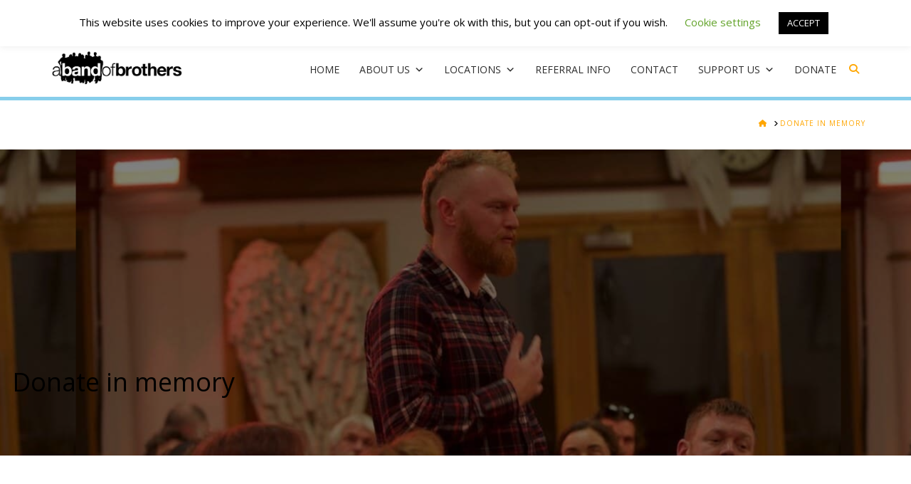

--- FILE ---
content_type: text/css
request_url: https://abandofbrothers.org.uk/wp-content/plugins/ctc-lite/css/ctcl-frontend.css?ver=6.9
body_size: 2145
content:
/**
product page styling
*/
input.ctcl-checkout-button,
button.ctcl-checkout-back,
button.ctcl-checkout-next,
button.ctcl-add-cart{
    color:rgba(255,255,255,1);
    background-color:rgba(61,148,218,1);
    min-width:195px;
    min-height:40px;
    text-transform:capitalize;
    text-decoration: none!important;
    margin-top:10px!important;
    text-align:center;
display:flex;
  align-items:center;
justify-content:center;
}

.ctcl-add-cart:active{
    color:rgba(255,255,255,0.3);
}
.ctcl-add-cart:hover{
    color:rgba(255,255,255,1);
}
.ctcl-add-cart:before{
    display:flex;
  align-items:center;
justify-content:center;
}
.product-price{
    font-size:20px;
}
.ctcl-Variation-1-label,
.ctcl-Variation-2-label{
display:block;
}
.ctcl-Variation-1,
.ctcl-Variation-2{
height:40px;
width:195px;
font-size:14px;
}
.ctcl-product-qty{
    display:block;
}
.ctcl-product-container{
   
    padding:5px;
}

.product-price-container{
    font-size: 17px;
}

.ctcl-qty{
    width:100px!important;
    height:35px!important;
    display:inline-block;
}
.ctcl-quantity{
    height:40px;
}

.ctcl-quantity input{
    display:inline-block!important;
    margin-left:20px!important;
    margin-right:20px!important;
}
.ctcl-plus-qty,
.ctcl-minus-qty{
font-size:23px;
cursor:pointer;
}

.ctcl-checkout-item{
    width:100%!important;
    text-align:center;
    height:50px;
    margin-bottom:2px;
    border-bottom:1px dashed rgba(0,0,0,0.2);
    display:table;
}
.ctcl-checkout-item-header{

    width:100%!important;
    text-align:center;
    height:20px;
    margin-bottom:2px;
    border-bottom:1px dashed rgba(0,0,0,0.2);
    display:table;

}
.ctcl-checkout-item-header span,
.ctcl-checkout-item span{
vertical-align: middle;
    display: table-cell;
    height:50px;
    height: 100%;
}
.ctcl-co-image-head,
.ctcl-checkout-item .ctcl-checkout-item-img-span{
 
    width:50px;
}

.ctcl-co-name-head,
.ctcl-checkout-item .ctcl-checkout-item-name{
    width:150px;
}

.ctcl-co-var-head,
.ctcl-checkout-item .ctcl-checkout-item-var{
    width:200px;
}
.ctcl-co-price-head,
.ctcl-checkout-item  .ctcl-checkout-item-price{
    width:60px;
}

.ctcl-co-qty-head,
.ctcl-checkout-item  .ctcl-checkout-item-qty{
    width:50px;
}
.ctcl-co-item-total-head,
.ctcl-checkout-item  .ctcl-checkout-item-total{
    width:170px
}
.ctcl-co-item-remove-head,
.ctcl-checkout-item  .ctcl-checkout-item-remove{
    width:20px;
} 


.ctcl-checkout-item-img-span img{
    float:left;
    height:37px;
    width:37px;
    overflow:hidden;
    display:inline-block;
    vertical-align: middle!important;
}
.ctcl-checkout-item-remove{
    text-align:right!important;
    width:20px;
}
.ctcl-checkout-item-remove:before{
   vertical-align: middle;
   cursor:pointer;
}

.ctcl-address-row{
    width:100%;
}
.ctcl-co-address-row .ctcl-address-col {
    display:inline-block;
    margin-left:7px;
}

.ctcl-address-row label{
    display:block;
}
.ctcl-address-row .ctcl-address-col{

    width:48%;
    display:inline-block;
    margin-left:1%;
    margin-right:1%;

}
.ctcl-address-col input{

    width:98%;
}

.ctcl-address-col .ctccl-co-zip{
    width:60%;
}

.ctcl_payment_option_row label{
    display:inline-block;

}
.ctcl_payment_container{
    display:none;
}

.ctcl-shipping-option-row label{
    display:inline-block;
}

.ctcl-checkout-next,
.ctcl-checkout-back,
input[name="ctcl-checkout-button"]{

    color:rgba(255,255,255,1)!important;

}
.ctcl-product-loading,
.ctcl-product-list-content{

text-align:center;
}

.ctcl-product-loading:before{
    animation: loadingCart 2s linear infinite;
}

@keyframes loadingCart{
   from{color:rgba(0,0,0,0.5);}
   to{color:rgba(0,0,0,);}
}

#ctcl-discount-cont,
#ctcl-items-total-cont,
#ctcl-tax-total-cont,
#ctcl-subtotal-container,
#ctcl-totalshipping-cost{
    width:100%;
    margin-top:10px;
    margin-bottom:10px;
}

#ctcl-discount-cont span:first-child,
#ctcl-items-total-cont span:first-child,
#ctcl-tax-total-cont span:first-child,
#ctcl-subtotal-container span:first-child,
#ctcl-totalshipping-cost span:first-child{
    width:300px;;
    text-align:right;
    max-width:75%;
    font-weight:bold;
}
#ctcl-discount-cont span:last-child,
#ctcl-items-total-cont span:last-child,
#ctcl-tax-total-cont span:last-child,
#ctcl-subtotal-container span:last-child,
#ctcl-totalshipping-cost span:last-child{
float:right;
    width:100px;
    text-align:right;
    max-width:25%;
    font-weight:bold;
}
#ctcl-subtotal-container{
    border-top: 1px solid rgba(0,0,0,0.2);
    border-bottom: 1px solid rgba(0,0,0,1);
    padding-top:10px;
    padding-bottom:10px;
}
.ctcl-co-instruction{
    line-height: 1;
}

.ctcl-checkout{

    width:700px;
    margin-left:auto;
    margin-right:auto;
    display:block;
    max-width: 100%;
}

#ctcl-discount-cont span:first-child label{
   
    margin-right: 10px;
   
}
.ctcl-checkout-next{
    float:right;
   margin-top: 200px;
}

.ctcl-checkout-item:hover{
    transform: scale(1.02);
    transition: transform 0.6s cubic-bezier(0.12, 0, 0.39, 0);
}

/* Hide scrollbar for Chrome, Safari and Opera */
.ctclig-image-list::-webkit-scrollbar {
  
}

/* Hide scrollbar for IE, Edge and Firefox */
.ctclig-image-list {
  -ms-overflow-style: none;  /* IE and Edge */
  scrollbar-width: none;  /* Firefox */
}

.ctcl-image-gallery{
    cursor: pointer;
}


.ctclig-main-image{

  max-height: 90%; 
  max-width: 100%;
  background: url('') center center / contain no-repeat rgb(255, 255, 255,0.5);
  margin-left:auto;
  margin-right:auto;
  display: block;
 border:1px solid rgba(0,0,0,1);
 margin-bottom:2px;
}

.ctclig-image-list{
  margin-bottom:2px;
  max-height: 100%; 
  max-width: 100%;
  margin-left:auto;
  margin-right:auto;
  display:block;


}

#ctcl-order-sucesfully-placed{
    margin-left:auto !important;
    margin-right:auto !important;
    display:block !important;

}



.ctcl-payment-options,
.ctcl-shipping-options {
    margin-top: 20px;
    padding: 15px;
    border: 1px solid #ddd;
    border-radius: 5px;
    background-color: #f9f9f9;
}
.ctcl-payment-options-header,
.ctcl-shipping-options-header {
    font-size: 18px;
    margin-bottom: 10px;
    display: block;
    color: #333;
}

.ctcl-payment-options-container,
.ctcl-shipping-options-container {
    display: flex;
    flex-direction: column;
    gap: 10px;
}

.ctcl_payment_option_row ,
.ctcl-shipping-option-row {
    display: flex;
    align-items: center;
    padding: 10px;
    border: 1px solid #ccc;
    border-radius: 5px;
    background-color: #fff;
    cursor: pointer;
}

.ctcl-payment-option ,
.ctcl-shipping-option {
    margin-right: 10px;
}
.ctcl_payment_option_row:hover,
.ctcl-shipping-option-row:hover {
    background-color: #f0f0f0;
}
.ctcl_payment_option_row input[type="radio"]:checked + label ,
.ctcl-shipping-option-row input[type="radio"]:checked + label {
    font-weight: bold;
   
}

.ctcl_payment_option_label,
.ctcl-shipping-option label {
    margin: 0;
    font-size: 16px;
    cursor: pointer;
}

.ctcl_payment_option_row input[type="radio"]
.ctcl-shipping-option-row input[type="radio"] {
    accent-color: rgba(0,0,0,1);
}



.ctcl_payment_container{
    margin-top: 20px;
    padding: 15px;
    border: 1px dotted rgba(0,0,0,0.5);
    border-radius: 5px;
    background-color: #f9f9f9;

}

.ctcl-coupon-code-container{
    margin-top: 20px;
 
    border: 1px solid #ccc;
    border-radius: 5px;
    background-color: #f9f9f9;
    padding:15px;  
}

#ctcl-subtotal-container{


}

.ctcl-multip-contact{
    margin-top: 20px;
    border: 1px solid #ccc;
    border-radius: 5px;
    background-color: #f9f9f9;
    padding:5px;  
}
/* Checkout List Container */
.ctcl-checkout-list-container {
    margin-top: 20px;
    border: 1px solid #ccc;
    border-radius: 5px;
    background-color: #f9f9f9;
    padding:5px; 
    
}

.ctcl-checkout-item-header span{
    font-weight: bold;
    padding-bottom:10px;
}

.ctcl-checkout-item-img-span{
    
}

.ctcl-product-list-content{
    margin-bottom: 20px;
    border: 1px solid #ddd;
    padding: 50px;
    background-color: #f9f9f9;
    border-radius: 10px;

}

.ctcl-coupon-code-container {
    display: flex;
    flex-wrap: nowrap !important; /* Prevent wrapping */
    justify-content: space-between !important;
    align-items: center !important;
    padding: 10px !important;
  }
  
  .ctcl-coupon-code-input {
    display: flex !important;
    align-items: center !important;
    margin-bottom: 10px !important;
  }
  
  .ctcl-coupon-code-input label {
    font-size: 15px !important;
    margin-right: 10px !important;
  }
  
  .ctcl-coupon-code-input input {
    width: 150px !important;
    height: 25px !important;
  }
  
  .ctcl-coupon-code-button {
    margin-left: 30px !important;
  }
  
  .ctcl-apply-cuopon-code {

    padding: 5px !important;
    white-space: nowrap !important; /* Prevent line breaks in button */
  }
  
  /* Responsive */
  @media (max-width: 768px) {
    .ctcl-coupon-code-container {
      flex-wrap: nowrap !important; /* Ensure elements stay on the same line */
    }
  
    .ctcl-coupon-code-container span:first-child {
      margin-left: 0 !important; /* Reset margin for first child */
    }
  
    .ctcl-coupon-code-container span:nth-child(2) {
      margin-left: 10px !important; /* Adjust margin for second child */
    }
  
    .ctcl-coupon-code-input input {
      width: 100px !important; /* Reduce input width on small screens */
    }
  }

--- FILE ---
content_type: text/css
request_url: https://abandofbrothers.org.uk/wp-content/uploads/tlp-team/team-sc.css?ver=1681469926
body_size: 3701
content:
/*sc-2520-start*/.rt-team-container.rt-team-container-2520 .single-team-area .overlay a.detail-popup,.rt-team-container.rt-team-container-2520 .layout18 .single-team-area .tlp-overlay  a.share-icon,.rt-team-container.rt-team-container-2520 .layout18 .single-team-area .tlp-overlay .social-icons > a, .rt-team-container.rt-team-container-2520 .contact-info ul li i{color:#ffffff;}.rt-team-container.rt-team-container-2520 .layout16 .single-team-area .social-icons, .rt-team-container.rt-team-container-2520 .layout16 .single-team-area:hover:before, .rt-team-container.rt-team-container-2520 .single-team-area .skill-prog .fill,.tlp-team .rt-team-container.rt-team-container-2520 .tlp-content, .tlp-popup-wrap-2520 .tlp-tooltip + .tooltip > .tooltip-inner, .tlp-modal-2520 .tlp-tooltip + .tooltip > .tooltip-inner, .rt-modal-2520 .tlp-tooltip + .tooltip > .tooltip-inner,.rt-team-container.rt-team-container-2520 .layout1 .tlp-content,.rt-team-container.rt-team-container-2520 .layout11 .single-team-area .tlp-title,.rt-team-container.rt-team-container-2520 .carousel7 .single-team-area .team-name,.rt-team-container.rt-team-container-2520 .layout14 .rt-grid-item .tlp-overlay, .rt-team-container.rt-team-container-2520 .carousel8 .rt-grid-item .tlp-overlay,.rt-team-container.rt-team-container-2520 .isotope6 .single-team-area h3 .team-name,.rt-team-container.rt-team-container-2520 .carousel8 .rt-grid-item .tlp-overlay .social-icons:before,.rt-team-container.rt-team-container-2520 .layout14 .rt-grid-item .tlp-overlay .social-icons:before,.rt-team-container.rt-team-container-2520 .skill-prog .fill,.rt-team-container.rt-team-container-2520 .special-selected-top-wrap .ttp-label,#rt-smart-modal-container.rt-modal-2520 .rt-smart-modal-header,.rt-team-container.rt-team-container-2520 .layout6 .tlp-info-block, .rt-team-container.rt-team-container-2520 .isotope-free .tlp-content,.rt-team-container.rt-team-container-2520 .layout17 .single-team-area:hover .tlp-content,.rt-team-container.rt-team-container-2520 .layout17 .single-team-area .social-icons a:hover,.rt-team-container.rt-team-container-2520 .layout18 .single-team-area .tlp-overlay  a.share-icon:hover,.rt-team-container.rt-team-container-2520 .layout18 .single-team-area .tlp-overlay  .social-icons > a:hover, .rt-team-container.rt-team-container-2520 .carousel9 .single-team-area .tlp-overlay{background:#ffffff !important;}.rt-team-container.rt-team-container-2520 .layout16 .single-team-area:hover:after{border-color:#ffffff !important;}.rt-team-container.rt-team-container-2520 .layout15 .single-team-area:before,.rt-team-container.rt-team-container-2520 .isotope10 .single-team-area:before,.rt-team-container.rt-team-container-2520 .carousel11 .single-team-area:before{background:rgba(255,255,255,0.8)}#rt-smart-modal-container.loading.rt-modal-2520 .rt-spinner, .rt-team-container.rt-team-container-2520 .tlp-team-skill .tooltip.top .tooltip-arrow, .tlp-popup-wrap-2520 .tlp-tooltip + .tooltip > .tooltip-arrow, .tlp-modal-2520 .tlp-tooltip + .tooltip > .tooltip-arrow, .rt-modal-2520 .tlp-tooltip + .tooltip > .tooltip-arrow {border-top-color:#ffffff;}.rt-team-container.rt-team-container-2520 .layout6 .tlp-right-arrow:after{border-color: transparent #ffffff;}.rt-team-container.rt-team-container-2520 .layout6 .tlp-left-arrow:after{border-color:#ffffff transparent transparent;}.rt-team-container.rt-team-container-2520 .layout12 .single-team-area h3 .team-name,.rt-team-container.rt-team-container-2520 .isotope6 .single-team-area h3 .team-name,.rt-team-container.rt-team-container-2520  .layout12 .single-team-area h3 .team-name,.rt-team-container.rt-team-container-2520 .isotope6 .single-team-area h3 .team-name {background:#ffffff;}.tlp-popup-wrap-2520 .skill-prog .fill, .tlp-modal-2520 .skill-prog .fill{background-color:#ffffff;}.rt-team-container.rt-team-container-2520 .special-selected-top-wrap .img:after{background:rgba(255,255,255,0.2)}#rt-smart-modal-container.rt-modal-2520 .rt-smart-modal-header a.rt-smart-nav-item{-webkit-text-stroke: 1px rgb(255,255,255);}#rt-smart-modal-container.rt-modal-2520 .rt-smart-modal-header a.rt-smart-modal-close{-webkit-text-stroke: 6px rgb(255,255,255);}.rt-team-container.rt-team-container-2520 .rt-pagination-wrap .rt-loadmore-btn,.rt-team-container.rt-team-container-2520 .rt-pagination-wrap .pagination > li > a, .rt-team-container.rt-team-container-2520 .rt-pagination-wrap .pagination > li > span,.rt-team-container.rt-team-container-2520 .ttp-isotope-buttons.button-group button,.rt-team-container.rt-team-container-2520 .rt-pagination-wrap .rt-loadmore-btn,.rt-team-container.rt-team-container-2520 .rt-carousel-holder .swiper-arrow,.rt-team-container.rt-team-container-2520 .rt-carousel-holder.swiper .swiper-pagination-bullet,.rt-team-container.rt-team-container-2520 .rt-layout-filter-container .rt-filter-wrap .rt-filter-item-wrap.rt-filter-dropdown-wrap .rt-filter-dropdown .rt-filter-dropdown-item,.rt-team-container.rt-team-container-2520 .rt-pagination-wrap .paginationjs .paginationjs-pages li>a{background-color: #ffffff;}.rt-team-container.rt-team-container-2520 .rt-carousel-holder .swiper-arrow{border-color: #ffffff;}.rt-team-container.rt-team-container-2520 .rt-pagination-wrap .rt-infinite-action .rt-infinite-loading{color: rgba(255,255,255,0.5)}.rt-team-container.rt-team-container-2520 .rt-pagination-wrap .rt-loadmore-btn:hover,.rt-team-container.rt-team-container-2520 .rt-pagination-wrap .pagination > li > a:hover, .rt-team-container.rt-team-container-2520 .rt-pagination-wrap .pagination > li > span:hover,.rt-team-container.rt-team-container-2520 .rt-carousel-holder .swiper-arrow:hover,.rt-team-container.rt-team-container-2520 .rt-filter-item-wrap.rt-filter-button-wrap span.rt-filter-button-item:hover,.rt-team-container.rt-team-container-2520 .rt-layout-filter-container .rt-filter-wrap .rt-filter-item-wrap.rt-filter-dropdown-wrap .rt-filter-dropdown .rt-filter-dropdown-item:hover,.rt-team-container.rt-team-container-2520 .rt-carousel-holder.swiper .swiper-pagination-bullet:hover,.rt-team-container.rt-team-container-2520 .ttp-isotope-buttons.button-group button:hover,.rt-team-container.rt-team-container-2520 .rt-pagination-wrap .rt-page-numbers .paginationjs .paginationjs-pages li>a:hover{background-color: #ffffff;}.rt-team-container.rt-team-container-2520 .rt-carousel-holder .swiper-arrow:hover{border-color: #ffffff;}.rt-team-container.rt-team-container-2520 .rt-pagination-wrap .rt-page-numbers .paginationjs .paginationjs-pages ul li.active > a,.rt-team-container.rt-team-container-2520 .rt-filter-item-wrap.rt-filter-button-wrap span.rt-filter-button-item.selected,.rt-team-container.rt-team-container-2520 .ttp-isotope-buttons.button-group .selected,.rt-team-container.rt-team-container-2520 .rt-carousel-holder .swiper-pagination-bullet.swiper-pagination-bullet-active,.rt-team-container.rt-team-container-2520 .rt-pagination-wrap .pagination > .active > span{background-color: #ffffff;}.rt-team-container.rt-team-container-2520 .rt-pagination-wrap .rt-loadmore-btn,.rt-team-container.rt-team-container-2520 .rt-pagination-wrap .pagination > li > a, .rt-team-container.rt-team-container-2520 .rt-pagination-wrap .pagination > li > span,.rt-team-container.rt-team-container-2520 .ttp-isotope-buttons.button-group button,.rt-team-container.rt-team-container-2520 .rt-carousel-holder .swiper-arrow i,.rt-team-container.rt-team-container-2520 .rt-filter-item-wrap.rt-filter-button-wrap span.rt-filter-button-item,.rt-team-container.rt-team-container-2520 .rt-layout-filter-container .rt-filter-wrap .rt-filter-item-wrap.rt-filter-dropdown-wrap .rt-filter-dropdown .rt-filter-dropdown-item,.rt-team-container.rt-team-container-2520 .rt-pagination-wrap .paginationjs .paginationjs-pages li>a{color: #000000;}.rt-team-container.rt-team-container-2520 .rt-pagination-wrap .rt-loadmore-btn:hover,.rt-team-container.rt-team-container-2520 .rt-pagination-wrap .pagination > li > a:hover, .rt-team-container.rt-team-container-2520 .rt-pagination-wrap .pagination > li > span:hover,.rt-team-container.rt-team-container-2520 .ttp-isotope-buttons.button-group button:hover,.rt-team-container.rt-team-container-2520 .rt-carousel-holder .swiper-arrow:hover i,.rt-team-container.rt-team-container-2520 .rt-filter-item-wrap.rt-filter-button-wrap span.rt-filter-button-item:hover,.rt-team-container.rt-team-container-2520 .rt-layout-filter-container .rt-filter-wrap .rt-filter-item-wrap.rt-filter-dropdown-wrap .rt-filter-dropdown .rt-filter-dropdown-item:hover,.rt-team-container.rt-team-container-2520 .rt-pagination-wrap .rt-page-numbers .paginationjs .paginationjs-pages li>a:hover{color: #000000;}.rt-team-container.rt-team-container-2520 .rt-filter-item-wrap.rt-filter-button-wrap span.rt-filter-button-item,.rt-team-container.rt-team-container-2520 .rt-layout-filter-container .rt-filter-wrap .rt-filter-item-wrap.rt-sort-order-action,.rt-team-container.rt-team-container-2520 .rt-layout-filter-container .rt-filter-wrap .rt-filter-item-wrap.rt-filter-dropdown-wrap{border-color: #ffffff;}.rt-team-container.rt-team-container-2520 h3,                .rt-team-container.rt-team-container-2520 .isotope1 .team-member h3,                .rt-team-container.rt-team-container-2520 h3 a,.rt-team-container.rt-team-container-2520 .overlay h3 a,                .rt-team-container.rt-team-container-2520 .layout8 .tlp-overlay h3 a,                .rt-team-container.rt-team-container-2520 .layout9 .single-team-area h3 a,                .rt-team-container.rt-team-container-2520 .layout6 .tlp-info-block h3 a,                .rt-team-container.rt-team-container-2520 .carousel11 .single-team-area .ttp-member-title h3 a,                .rt-team-container.rt-team-container-2520 .layout10 .tlp-overlay .tlp-title h3 a,                .rt-team-container.rt-team-container-2520 .layout11 .single-team-area .ttp-member-title h3 a,                .rt-team-container.rt-team-container-2520 .layout12 .single-team-area h3 a,                .rt-team-container.rt-team-container-2520 .layout15 .single-team-area .ttp-member-title h3 a,                .rt-team-container.rt-team-container-2520 .isotope5 .tlp-overlay h3 a,                .rt-team-container.rt-team-container-2520 .isotope6 .single-team-area h3 a,                .rt-team-container.rt-team-container-2520 .isotope10 .single-team-area .ttp-member-title h3 a,                .rt-team-container.rt-team-container-2520 .single-team-area .tlp-content h3 a{ color:#000000;text-align:center;font-size:20px;font-weight:normal; }.rt-team-container.rt-team-container-2520 .tlp-position,.rt-team-container.rt-team-container-2520 .isotope10 .single-team-area .ttp-member-title .tlp-position a,.rt-team-container.rt-team-container-2520 .isotope1 .team-member .overlay .tlp-position,.rt-team-container.rt-team-container-2520 .layout11 .single-team-area .ttp-member-title .tlp-position a,.rt-team-container.rt-team-container-2520 .carousel11 .single-team-area .ttp-member-title .tlp-position a,.rt-team-container.rt-team-container-2520 .layout15 .single-team-area .ttp-member-title .tlp-position a,.rt-team-container.rt-team-container-2520 .layout16 .single-team-area .tlp-position a ,.rt-team-container.rt-team-container-2520 .tlp-position a,.rt-team-container.rt-team-container-2520 .layout17 .single-team-area .tlp-position a,.rt-team-container.rt-team-container-2520 .overlay .tlp-position,.rt-team-container.rt-team-container-2520 .tlp-layout-isotope .overlay .tlp-position{ color:#000000;text-align:center;font-size:15px;font-weight:normal; }.rt-team-container.rt-team-container-2520 .single-team-area .overlay,.rt-team-container.rt-team-container-2520 .single-team-area:hover .tlp-overlay,.rt-team-container.rt-team-container-2520 .single-team-area:hover .tlp-overlay,.rt-team-container.rt-team-container-2520 .layout7 figcaption:hover,.rt-team-container.rt-team-container-2520 .isotope8 .tlp-overlay,.rt-team-container.rt-team-container-2520 .layout13 .tlp-overlay,.rt-team-container.rt-team-container-2520 .layout8 .tlp-overlay .tlp-title,.rt-team-container.rt-team-container-2520 .isotope1 .rt-grid-item:hover .overlay,.rt-team-container.rt-team-container-2520 .isotope4 figcaption:hover,.rt-team-container.rt-team-container-2520 .layout11 .single-team-area .tlp-title,.rt-team-container.rt-team-container-2520 .isotope5 .tlp-overlay .tlp-title {background:rgba(255,255,255,0.1);}/*sc-2520-end*//*sc-2497-start*/.rt-team-container.rt-team-container-2497 .single-team-area .overlay a.detail-popup,.rt-team-container.rt-team-container-2497 .layout18 .single-team-area .tlp-overlay  a.share-icon,.rt-team-container.rt-team-container-2497 .layout18 .single-team-area .tlp-overlay .social-icons > a, .rt-team-container.rt-team-container-2497 .contact-info ul li i{color:#ffffff;}.rt-team-container.rt-team-container-2497 .layout16 .single-team-area .social-icons, .rt-team-container.rt-team-container-2497 .layout16 .single-team-area:hover:before, .rt-team-container.rt-team-container-2497 .single-team-area .skill-prog .fill,.tlp-team .rt-team-container.rt-team-container-2497 .tlp-content, .tlp-popup-wrap-2497 .tlp-tooltip + .tooltip > .tooltip-inner, .tlp-modal-2497 .tlp-tooltip + .tooltip > .tooltip-inner, .rt-modal-2497 .tlp-tooltip + .tooltip > .tooltip-inner,.rt-team-container.rt-team-container-2497 .layout1 .tlp-content,.rt-team-container.rt-team-container-2497 .layout11 .single-team-area .tlp-title,.rt-team-container.rt-team-container-2497 .carousel7 .single-team-area .team-name,.rt-team-container.rt-team-container-2497 .layout14 .rt-grid-item .tlp-overlay, .rt-team-container.rt-team-container-2497 .carousel8 .rt-grid-item .tlp-overlay,.rt-team-container.rt-team-container-2497 .isotope6 .single-team-area h3 .team-name,.rt-team-container.rt-team-container-2497 .carousel8 .rt-grid-item .tlp-overlay .social-icons:before,.rt-team-container.rt-team-container-2497 .layout14 .rt-grid-item .tlp-overlay .social-icons:before,.rt-team-container.rt-team-container-2497 .skill-prog .fill,.rt-team-container.rt-team-container-2497 .special-selected-top-wrap .ttp-label,#rt-smart-modal-container.rt-modal-2497 .rt-smart-modal-header,.rt-team-container.rt-team-container-2497 .layout6 .tlp-info-block, .rt-team-container.rt-team-container-2497 .isotope-free .tlp-content,.rt-team-container.rt-team-container-2497 .layout17 .single-team-area:hover .tlp-content,.rt-team-container.rt-team-container-2497 .layout17 .single-team-area .social-icons a:hover,.rt-team-container.rt-team-container-2497 .layout18 .single-team-area .tlp-overlay  a.share-icon:hover,.rt-team-container.rt-team-container-2497 .layout18 .single-team-area .tlp-overlay  .social-icons > a:hover, .rt-team-container.rt-team-container-2497 .carousel9 .single-team-area .tlp-overlay{background:#ffffff !important;}.rt-team-container.rt-team-container-2497 .layout16 .single-team-area:hover:after{border-color:#ffffff !important;}.rt-team-container.rt-team-container-2497 .layout15 .single-team-area:before,.rt-team-container.rt-team-container-2497 .isotope10 .single-team-area:before,.rt-team-container.rt-team-container-2497 .carousel11 .single-team-area:before{background:rgba(255,255,255,0.8)}#rt-smart-modal-container.loading.rt-modal-2497 .rt-spinner, .rt-team-container.rt-team-container-2497 .tlp-team-skill .tooltip.top .tooltip-arrow, .tlp-popup-wrap-2497 .tlp-tooltip + .tooltip > .tooltip-arrow, .tlp-modal-2497 .tlp-tooltip + .tooltip > .tooltip-arrow, .rt-modal-2497 .tlp-tooltip + .tooltip > .tooltip-arrow {border-top-color:#ffffff;}.rt-team-container.rt-team-container-2497 .layout6 .tlp-right-arrow:after{border-color: transparent #ffffff;}.rt-team-container.rt-team-container-2497 .layout6 .tlp-left-arrow:after{border-color:#ffffff transparent transparent;}.rt-team-container.rt-team-container-2497 .layout12 .single-team-area h3 .team-name,.rt-team-container.rt-team-container-2497 .isotope6 .single-team-area h3 .team-name,.rt-team-container.rt-team-container-2497  .layout12 .single-team-area h3 .team-name,.rt-team-container.rt-team-container-2497 .isotope6 .single-team-area h3 .team-name {background:#ffffff;}.tlp-popup-wrap-2497 .skill-prog .fill, .tlp-modal-2497 .skill-prog .fill{background-color:#ffffff;}.rt-team-container.rt-team-container-2497 .special-selected-top-wrap .img:after{background:rgba(255,255,255,0.2)}#rt-smart-modal-container.rt-modal-2497 .rt-smart-modal-header a.rt-smart-nav-item{-webkit-text-stroke: 1px rgb(255,255,255);}#rt-smart-modal-container.rt-modal-2497 .rt-smart-modal-header a.rt-smart-modal-close{-webkit-text-stroke: 6px rgb(255,255,255);}.rt-team-container.rt-team-container-2497 .rt-pagination-wrap .rt-loadmore-btn,.rt-team-container.rt-team-container-2497 .rt-pagination-wrap .pagination > li > a, .rt-team-container.rt-team-container-2497 .rt-pagination-wrap .pagination > li > span,.rt-team-container.rt-team-container-2497 .ttp-isotope-buttons.button-group button,.rt-team-container.rt-team-container-2497 .rt-pagination-wrap .rt-loadmore-btn,.rt-team-container.rt-team-container-2497 .rt-carousel-holder .swiper-arrow,.rt-team-container.rt-team-container-2497 .rt-carousel-holder.swiper .swiper-pagination-bullet,.rt-team-container.rt-team-container-2497 .rt-layout-filter-container .rt-filter-wrap .rt-filter-item-wrap.rt-filter-dropdown-wrap .rt-filter-dropdown .rt-filter-dropdown-item,.rt-team-container.rt-team-container-2497 .rt-pagination-wrap .paginationjs .paginationjs-pages li>a{background-color: #ffffff;}.rt-team-container.rt-team-container-2497 .rt-carousel-holder .swiper-arrow{border-color: #ffffff;}.rt-team-container.rt-team-container-2497 .rt-pagination-wrap .rt-infinite-action .rt-infinite-loading{color: rgba(255,255,255,0.5)}.rt-team-container.rt-team-container-2497 .rt-pagination-wrap .rt-loadmore-btn:hover,.rt-team-container.rt-team-container-2497 .rt-pagination-wrap .pagination > li > a:hover, .rt-team-container.rt-team-container-2497 .rt-pagination-wrap .pagination > li > span:hover,.rt-team-container.rt-team-container-2497 .rt-carousel-holder .swiper-arrow:hover,.rt-team-container.rt-team-container-2497 .rt-filter-item-wrap.rt-filter-button-wrap span.rt-filter-button-item:hover,.rt-team-container.rt-team-container-2497 .rt-layout-filter-container .rt-filter-wrap .rt-filter-item-wrap.rt-filter-dropdown-wrap .rt-filter-dropdown .rt-filter-dropdown-item:hover,.rt-team-container.rt-team-container-2497 .rt-carousel-holder.swiper .swiper-pagination-bullet:hover,.rt-team-container.rt-team-container-2497 .ttp-isotope-buttons.button-group button:hover,.rt-team-container.rt-team-container-2497 .rt-pagination-wrap .rt-page-numbers .paginationjs .paginationjs-pages li>a:hover{background-color: #ffffff;}.rt-team-container.rt-team-container-2497 .rt-carousel-holder .swiper-arrow:hover{border-color: #ffffff;}.rt-team-container.rt-team-container-2497 .rt-pagination-wrap .rt-page-numbers .paginationjs .paginationjs-pages ul li.active > a,.rt-team-container.rt-team-container-2497 .rt-filter-item-wrap.rt-filter-button-wrap span.rt-filter-button-item.selected,.rt-team-container.rt-team-container-2497 .ttp-isotope-buttons.button-group .selected,.rt-team-container.rt-team-container-2497 .rt-carousel-holder .swiper-pagination-bullet.swiper-pagination-bullet-active,.rt-team-container.rt-team-container-2497 .rt-pagination-wrap .pagination > .active > span{background-color: #ffffff;}.rt-team-container.rt-team-container-2497 .rt-pagination-wrap .rt-loadmore-btn,.rt-team-container.rt-team-container-2497 .rt-pagination-wrap .pagination > li > a, .rt-team-container.rt-team-container-2497 .rt-pagination-wrap .pagination > li > span,.rt-team-container.rt-team-container-2497 .ttp-isotope-buttons.button-group button,.rt-team-container.rt-team-container-2497 .rt-carousel-holder .swiper-arrow i,.rt-team-container.rt-team-container-2497 .rt-filter-item-wrap.rt-filter-button-wrap span.rt-filter-button-item,.rt-team-container.rt-team-container-2497 .rt-layout-filter-container .rt-filter-wrap .rt-filter-item-wrap.rt-filter-dropdown-wrap .rt-filter-dropdown .rt-filter-dropdown-item,.rt-team-container.rt-team-container-2497 .rt-pagination-wrap .paginationjs .paginationjs-pages li>a{color: #000000;}.rt-team-container.rt-team-container-2497 .rt-pagination-wrap .rt-loadmore-btn:hover,.rt-team-container.rt-team-container-2497 .rt-pagination-wrap .pagination > li > a:hover, .rt-team-container.rt-team-container-2497 .rt-pagination-wrap .pagination > li > span:hover,.rt-team-container.rt-team-container-2497 .ttp-isotope-buttons.button-group button:hover,.rt-team-container.rt-team-container-2497 .rt-carousel-holder .swiper-arrow:hover i,.rt-team-container.rt-team-container-2497 .rt-filter-item-wrap.rt-filter-button-wrap span.rt-filter-button-item:hover,.rt-team-container.rt-team-container-2497 .rt-layout-filter-container .rt-filter-wrap .rt-filter-item-wrap.rt-filter-dropdown-wrap .rt-filter-dropdown .rt-filter-dropdown-item:hover,.rt-team-container.rt-team-container-2497 .rt-pagination-wrap .rt-page-numbers .paginationjs .paginationjs-pages li>a:hover{color: #000000;}.rt-team-container.rt-team-container-2497 .rt-filter-item-wrap.rt-filter-button-wrap span.rt-filter-button-item,.rt-team-container.rt-team-container-2497 .rt-layout-filter-container .rt-filter-wrap .rt-filter-item-wrap.rt-sort-order-action,.rt-team-container.rt-team-container-2497 .rt-layout-filter-container .rt-filter-wrap .rt-filter-item-wrap.rt-filter-dropdown-wrap{border-color: #ffffff;}.rt-team-container.rt-team-container-2497 h3,                .rt-team-container.rt-team-container-2497 .isotope1 .team-member h3,                .rt-team-container.rt-team-container-2497 h3 a,.rt-team-container.rt-team-container-2497 .overlay h3 a,                .rt-team-container.rt-team-container-2497 .layout8 .tlp-overlay h3 a,                .rt-team-container.rt-team-container-2497 .layout9 .single-team-area h3 a,                .rt-team-container.rt-team-container-2497 .layout6 .tlp-info-block h3 a,                .rt-team-container.rt-team-container-2497 .carousel11 .single-team-area .ttp-member-title h3 a,                .rt-team-container.rt-team-container-2497 .layout10 .tlp-overlay .tlp-title h3 a,                .rt-team-container.rt-team-container-2497 .layout11 .single-team-area .ttp-member-title h3 a,                .rt-team-container.rt-team-container-2497 .layout12 .single-team-area h3 a,                .rt-team-container.rt-team-container-2497 .layout15 .single-team-area .ttp-member-title h3 a,                .rt-team-container.rt-team-container-2497 .isotope5 .tlp-overlay h3 a,                .rt-team-container.rt-team-container-2497 .isotope6 .single-team-area h3 a,                .rt-team-container.rt-team-container-2497 .isotope10 .single-team-area .ttp-member-title h3 a,                .rt-team-container.rt-team-container-2497 .single-team-area .tlp-content h3 a{ color:#000000;text-align:center;font-size:20px;font-weight:normal; }.rt-team-container.rt-team-container-2497 h3:hover,                .rt-team-container.rt-team-container-2497 h3 a:hover,                .rt-team-container.rt-team-container-2497 .layout8 .tlp-overlay h3 a:hover,                .rt-team-container.rt-team-container-2497 .layout9 .single-team-area h3 a:hover,                .rt-team-container.rt-team-container-2497 .layout6 .tlp-info-block h3 a:hover,                .rt-team-container.rt-team-container-2497 .carousel11 .single-team-area .ttp-member-title h3 a:hover,                .rt-team-container.rt-team-container-2497 .layout12 .single-team-area h3 a:hover,                .rt-team-container.rt-team-container-2497 .overlay h3 a:hover,                .rt-team-container.rt-team-container-2497 .layout10 .tlp-overlay .tlp-title h3 a:hover,                .rt-team-container.rt-team-container-2497 .layout11 .single-team-area .ttp-member-title h3 a:hover,                .rt-team-container.rt-team-container-2497 .layout14 .rt-grid-item .tlp-overlay h3 a:hover,                .rt-team-container.rt-team-container-2497 .layout15 .single-team-area .ttp-member-title h3 a:hover,                .rt-team-container.rt-team-container-2497 .isotope5 .tlp-overlay h3 a:hover,                .rt-team-container.rt-team-container-2497 .isotope6 .single-team-area h3 a:hover,                .rt-team-container.rt-team-container-2497 .isotope10 .single-team-area .ttp-member-title h3 a:hover,                .rt-team-container.rt-team-container-2497 .single-team-area .tlp-content h3 a:hover{ color: #000000; }.rt-team-container.rt-team-container-2497 .tlp-position,.rt-team-container.rt-team-container-2497 .isotope10 .single-team-area .ttp-member-title .tlp-position a,.rt-team-container.rt-team-container-2497 .isotope1 .team-member .overlay .tlp-position,.rt-team-container.rt-team-container-2497 .layout11 .single-team-area .ttp-member-title .tlp-position a,.rt-team-container.rt-team-container-2497 .carousel11 .single-team-area .ttp-member-title .tlp-position a,.rt-team-container.rt-team-container-2497 .layout15 .single-team-area .ttp-member-title .tlp-position a,.rt-team-container.rt-team-container-2497 .layout16 .single-team-area .tlp-position a ,.rt-team-container.rt-team-container-2497 .tlp-position a,.rt-team-container.rt-team-container-2497 .layout17 .single-team-area .tlp-position a,.rt-team-container.rt-team-container-2497 .overlay .tlp-position,.rt-team-container.rt-team-container-2497 .tlp-layout-isotope .overlay .tlp-position{ color:#000000;text-align:center;font-size:15px;font-weight:normal; }.rt-team-container.rt-team-container-2497 .tlp-position:hover,.rt-team-container.rt-team-container-2497 .isotope10 .single-team-area .ttp-member-title .tlp-position a:hover,.rt-team-container.rt-team-container-2497 .layout11 .single-team-area .ttp-member-title .tlp-position a:hover,.rt-team-container.rt-team-container-2497 .carousel11 .single-team-area .ttp-member-title .tlp-position a:hover,.rt-team-container.rt-team-container-2497 .layout15 .single-team-area .ttp-member-title .tlp-position a:hover,.rt-team-container.rt-team-container-2497 .layout16 .single-team-area .tlp-position a:hover,.rt-team-container.rt-team-container-2497 .tlp-position a:hover,.rt-team-container.rt-team-container-2497 .layout17 .single-team-area .tlp-content .tlp-position a:hover,.rt-team-container.rt-team-container-2497 .overlay .tlp-position:hover,.rt-team-container.rt-team-container-2497 .tlp-layout-isotope .overlay .tlp-position:hover{ color: #000000; }.rt-team-container.rt-team-container-2497 .single-team-area .overlay,.rt-team-container.rt-team-container-2497 .single-team-area:hover .tlp-overlay,.rt-team-container.rt-team-container-2497 .single-team-area:hover .tlp-overlay,.rt-team-container.rt-team-container-2497 .layout7 figcaption:hover,.rt-team-container.rt-team-container-2497 .isotope8 .tlp-overlay,.rt-team-container.rt-team-container-2497 .layout13 .tlp-overlay,.rt-team-container.rt-team-container-2497 .layout8 .tlp-overlay .tlp-title,.rt-team-container.rt-team-container-2497 .isotope1 .rt-grid-item:hover .overlay,.rt-team-container.rt-team-container-2497 .isotope4 figcaption:hover,.rt-team-container.rt-team-container-2497 .layout11 .single-team-area .tlp-title,.rt-team-container.rt-team-container-2497 .isotope5 .tlp-overlay .tlp-title {background:rgba(255,255,255,0.1);}/*sc-2497-end*//*sc-2484-start*/.rt-team-container.rt-team-container-2484 .single-team-area .overlay a.detail-popup,.rt-team-container.rt-team-container-2484 .layout18 .single-team-area .tlp-overlay  a.share-icon,.rt-team-container.rt-team-container-2484 .layout18 .single-team-area .tlp-overlay .social-icons > a, .rt-team-container.rt-team-container-2484 .contact-info ul li i{color:#ffffff;}.rt-team-container.rt-team-container-2484 .layout16 .single-team-area .social-icons, .rt-team-container.rt-team-container-2484 .layout16 .single-team-area:hover:before, .rt-team-container.rt-team-container-2484 .single-team-area .skill-prog .fill,.tlp-team .rt-team-container.rt-team-container-2484 .tlp-content, .tlp-popup-wrap-2484 .tlp-tooltip + .tooltip > .tooltip-inner, .tlp-modal-2484 .tlp-tooltip + .tooltip > .tooltip-inner, .rt-modal-2484 .tlp-tooltip + .tooltip > .tooltip-inner,.rt-team-container.rt-team-container-2484 .layout1 .tlp-content,.rt-team-container.rt-team-container-2484 .layout11 .single-team-area .tlp-title,.rt-team-container.rt-team-container-2484 .carousel7 .single-team-area .team-name,.rt-team-container.rt-team-container-2484 .layout14 .rt-grid-item .tlp-overlay, .rt-team-container.rt-team-container-2484 .carousel8 .rt-grid-item .tlp-overlay,.rt-team-container.rt-team-container-2484 .isotope6 .single-team-area h3 .team-name,.rt-team-container.rt-team-container-2484 .carousel8 .rt-grid-item .tlp-overlay .social-icons:before,.rt-team-container.rt-team-container-2484 .layout14 .rt-grid-item .tlp-overlay .social-icons:before,.rt-team-container.rt-team-container-2484 .skill-prog .fill,.rt-team-container.rt-team-container-2484 .special-selected-top-wrap .ttp-label,#rt-smart-modal-container.rt-modal-2484 .rt-smart-modal-header,.rt-team-container.rt-team-container-2484 .layout6 .tlp-info-block, .rt-team-container.rt-team-container-2484 .isotope-free .tlp-content,.rt-team-container.rt-team-container-2484 .layout17 .single-team-area:hover .tlp-content,.rt-team-container.rt-team-container-2484 .layout17 .single-team-area .social-icons a:hover,.rt-team-container.rt-team-container-2484 .layout18 .single-team-area .tlp-overlay  a.share-icon:hover,.rt-team-container.rt-team-container-2484 .layout18 .single-team-area .tlp-overlay  .social-icons > a:hover, .rt-team-container.rt-team-container-2484 .carousel9 .single-team-area .tlp-overlay{background:#ffffff !important;}.rt-team-container.rt-team-container-2484 .layout16 .single-team-area:hover:after{border-color:#ffffff !important;}.rt-team-container.rt-team-container-2484 .layout15 .single-team-area:before,.rt-team-container.rt-team-container-2484 .isotope10 .single-team-area:before,.rt-team-container.rt-team-container-2484 .carousel11 .single-team-area:before{background:rgba(255,255,255,0.8)}#rt-smart-modal-container.loading.rt-modal-2484 .rt-spinner, .rt-team-container.rt-team-container-2484 .tlp-team-skill .tooltip.top .tooltip-arrow, .tlp-popup-wrap-2484 .tlp-tooltip + .tooltip > .tooltip-arrow, .tlp-modal-2484 .tlp-tooltip + .tooltip > .tooltip-arrow, .rt-modal-2484 .tlp-tooltip + .tooltip > .tooltip-arrow {border-top-color:#ffffff;}.rt-team-container.rt-team-container-2484 .layout6 .tlp-right-arrow:after{border-color: transparent #ffffff;}.rt-team-container.rt-team-container-2484 .layout6 .tlp-left-arrow:after{border-color:#ffffff transparent transparent;}.rt-team-container.rt-team-container-2484 .layout12 .single-team-area h3 .team-name,.rt-team-container.rt-team-container-2484 .isotope6 .single-team-area h3 .team-name,.rt-team-container.rt-team-container-2484  .layout12 .single-team-area h3 .team-name,.rt-team-container.rt-team-container-2484 .isotope6 .single-team-area h3 .team-name {background:#ffffff;}.tlp-popup-wrap-2484 .skill-prog .fill, .tlp-modal-2484 .skill-prog .fill{background-color:#ffffff;}.rt-team-container.rt-team-container-2484 .special-selected-top-wrap .img:after{background:rgba(255,255,255,0.2)}#rt-smart-modal-container.rt-modal-2484 .rt-smart-modal-header a.rt-smart-nav-item{-webkit-text-stroke: 1px rgb(255,255,255);}#rt-smart-modal-container.rt-modal-2484 .rt-smart-modal-header a.rt-smart-modal-close{-webkit-text-stroke: 6px rgb(255,255,255);}.rt-team-container.rt-team-container-2484 .rt-pagination-wrap .rt-loadmore-btn,.rt-team-container.rt-team-container-2484 .rt-pagination-wrap .pagination > li > a, .rt-team-container.rt-team-container-2484 .rt-pagination-wrap .pagination > li > span,.rt-team-container.rt-team-container-2484 .ttp-isotope-buttons.button-group button,.rt-team-container.rt-team-container-2484 .rt-pagination-wrap .rt-loadmore-btn,.rt-team-container.rt-team-container-2484 .rt-carousel-holder .swiper-arrow,.rt-team-container.rt-team-container-2484 .rt-carousel-holder.swiper .swiper-pagination-bullet,.rt-team-container.rt-team-container-2484 .rt-layout-filter-container .rt-filter-wrap .rt-filter-item-wrap.rt-filter-dropdown-wrap .rt-filter-dropdown .rt-filter-dropdown-item,.rt-team-container.rt-team-container-2484 .rt-pagination-wrap .paginationjs .paginationjs-pages li>a{background-color: #ffffff;}.rt-team-container.rt-team-container-2484 .rt-carousel-holder .swiper-arrow{border-color: #ffffff;}.rt-team-container.rt-team-container-2484 .rt-pagination-wrap .rt-infinite-action .rt-infinite-loading{color: rgba(255,255,255,0.5)}.rt-team-container.rt-team-container-2484 .rt-pagination-wrap .rt-loadmore-btn:hover,.rt-team-container.rt-team-container-2484 .rt-pagination-wrap .pagination > li > a:hover, .rt-team-container.rt-team-container-2484 .rt-pagination-wrap .pagination > li > span:hover,.rt-team-container.rt-team-container-2484 .rt-carousel-holder .swiper-arrow:hover,.rt-team-container.rt-team-container-2484 .rt-filter-item-wrap.rt-filter-button-wrap span.rt-filter-button-item:hover,.rt-team-container.rt-team-container-2484 .rt-layout-filter-container .rt-filter-wrap .rt-filter-item-wrap.rt-filter-dropdown-wrap .rt-filter-dropdown .rt-filter-dropdown-item:hover,.rt-team-container.rt-team-container-2484 .rt-carousel-holder.swiper .swiper-pagination-bullet:hover,.rt-team-container.rt-team-container-2484 .ttp-isotope-buttons.button-group button:hover,.rt-team-container.rt-team-container-2484 .rt-pagination-wrap .rt-page-numbers .paginationjs .paginationjs-pages li>a:hover{background-color: #ffffff;}.rt-team-container.rt-team-container-2484 .rt-carousel-holder .swiper-arrow:hover{border-color: #ffffff;}.rt-team-container.rt-team-container-2484 .rt-pagination-wrap .rt-page-numbers .paginationjs .paginationjs-pages ul li.active > a,.rt-team-container.rt-team-container-2484 .rt-filter-item-wrap.rt-filter-button-wrap span.rt-filter-button-item.selected,.rt-team-container.rt-team-container-2484 .ttp-isotope-buttons.button-group .selected,.rt-team-container.rt-team-container-2484 .rt-carousel-holder .swiper-pagination-bullet.swiper-pagination-bullet-active,.rt-team-container.rt-team-container-2484 .rt-pagination-wrap .pagination > .active > span{background-color: #ffffff;}.rt-team-container.rt-team-container-2484 .rt-pagination-wrap .rt-loadmore-btn,.rt-team-container.rt-team-container-2484 .rt-pagination-wrap .pagination > li > a, .rt-team-container.rt-team-container-2484 .rt-pagination-wrap .pagination > li > span,.rt-team-container.rt-team-container-2484 .ttp-isotope-buttons.button-group button,.rt-team-container.rt-team-container-2484 .rt-carousel-holder .swiper-arrow i,.rt-team-container.rt-team-container-2484 .rt-filter-item-wrap.rt-filter-button-wrap span.rt-filter-button-item,.rt-team-container.rt-team-container-2484 .rt-layout-filter-container .rt-filter-wrap .rt-filter-item-wrap.rt-filter-dropdown-wrap .rt-filter-dropdown .rt-filter-dropdown-item,.rt-team-container.rt-team-container-2484 .rt-pagination-wrap .paginationjs .paginationjs-pages li>a{color: #ffffff;}.rt-team-container.rt-team-container-2484 .rt-pagination-wrap .rt-loadmore-btn:hover,.rt-team-container.rt-team-container-2484 .rt-pagination-wrap .pagination > li > a:hover, .rt-team-container.rt-team-container-2484 .rt-pagination-wrap .pagination > li > span:hover,.rt-team-container.rt-team-container-2484 .ttp-isotope-buttons.button-group button:hover,.rt-team-container.rt-team-container-2484 .rt-carousel-holder .swiper-arrow:hover i,.rt-team-container.rt-team-container-2484 .rt-filter-item-wrap.rt-filter-button-wrap span.rt-filter-button-item:hover,.rt-team-container.rt-team-container-2484 .rt-layout-filter-container .rt-filter-wrap .rt-filter-item-wrap.rt-filter-dropdown-wrap .rt-filter-dropdown .rt-filter-dropdown-item:hover,.rt-team-container.rt-team-container-2484 .rt-pagination-wrap .rt-page-numbers .paginationjs .paginationjs-pages li>a:hover{color: #1e73be;}.rt-team-container.rt-team-container-2484 .rt-filter-item-wrap.rt-filter-button-wrap span.rt-filter-button-item,.rt-team-container.rt-team-container-2484 .rt-layout-filter-container .rt-filter-wrap .rt-filter-item-wrap.rt-sort-order-action,.rt-team-container.rt-team-container-2484 .rt-layout-filter-container .rt-filter-wrap .rt-filter-item-wrap.rt-filter-dropdown-wrap{border-color: #ffffff;}.rt-team-container.rt-team-container-2484 h3,                .rt-team-container.rt-team-container-2484 .isotope1 .team-member h3,                .rt-team-container.rt-team-container-2484 h3 a,.rt-team-container.rt-team-container-2484 .overlay h3 a,                .rt-team-container.rt-team-container-2484 .layout8 .tlp-overlay h3 a,                .rt-team-container.rt-team-container-2484 .layout9 .single-team-area h3 a,                .rt-team-container.rt-team-container-2484 .layout6 .tlp-info-block h3 a,                .rt-team-container.rt-team-container-2484 .carousel11 .single-team-area .ttp-member-title h3 a,                .rt-team-container.rt-team-container-2484 .layout10 .tlp-overlay .tlp-title h3 a,                .rt-team-container.rt-team-container-2484 .layout11 .single-team-area .ttp-member-title h3 a,                .rt-team-container.rt-team-container-2484 .layout12 .single-team-area h3 a,                .rt-team-container.rt-team-container-2484 .layout15 .single-team-area .ttp-member-title h3 a,                .rt-team-container.rt-team-container-2484 .isotope5 .tlp-overlay h3 a,                .rt-team-container.rt-team-container-2484 .isotope6 .single-team-area h3 a,                .rt-team-container.rt-team-container-2484 .isotope10 .single-team-area .ttp-member-title h3 a,                .rt-team-container.rt-team-container-2484 .single-team-area .tlp-content h3 a{ color:#000000;text-align:center;font-size:20px;font-weight:normal; }.rt-team-container.rt-team-container-2484 .tlp-position,.rt-team-container.rt-team-container-2484 .isotope10 .single-team-area .ttp-member-title .tlp-position a,.rt-team-container.rt-team-container-2484 .isotope1 .team-member .overlay .tlp-position,.rt-team-container.rt-team-container-2484 .layout11 .single-team-area .ttp-member-title .tlp-position a,.rt-team-container.rt-team-container-2484 .carousel11 .single-team-area .ttp-member-title .tlp-position a,.rt-team-container.rt-team-container-2484 .layout15 .single-team-area .ttp-member-title .tlp-position a,.rt-team-container.rt-team-container-2484 .layout16 .single-team-area .tlp-position a ,.rt-team-container.rt-team-container-2484 .tlp-position a,.rt-team-container.rt-team-container-2484 .layout17 .single-team-area .tlp-position a,.rt-team-container.rt-team-container-2484 .overlay .tlp-position,.rt-team-container.rt-team-container-2484 .tlp-layout-isotope .overlay .tlp-position{ color:#000000;text-align:center;font-size:15px;font-weight:normal; }.rt-team-container.rt-team-container-2484 .single-team-area .overlay,.rt-team-container.rt-team-container-2484 .single-team-area:hover .tlp-overlay,.rt-team-container.rt-team-container-2484 .single-team-area:hover .tlp-overlay,.rt-team-container.rt-team-container-2484 .layout7 figcaption:hover,.rt-team-container.rt-team-container-2484 .isotope8 .tlp-overlay,.rt-team-container.rt-team-container-2484 .layout13 .tlp-overlay,.rt-team-container.rt-team-container-2484 .layout8 .tlp-overlay .tlp-title,.rt-team-container.rt-team-container-2484 .isotope1 .rt-grid-item:hover .overlay,.rt-team-container.rt-team-container-2484 .isotope4 figcaption:hover,.rt-team-container.rt-team-container-2484 .layout11 .single-team-area .tlp-title,.rt-team-container.rt-team-container-2484 .isotope5 .tlp-overlay .tlp-title {background:rgba(255,255,255,0.1);}/*sc-2484-end*//*sc-2469-start*/.rt-team-container.rt-team-container-2469 .single-team-area .overlay a.detail-popup,.rt-team-container.rt-team-container-2469 .layout18 .single-team-area .tlp-overlay  a.share-icon,.rt-team-container.rt-team-container-2469 .layout18 .single-team-area .tlp-overlay .social-icons > a, .rt-team-container.rt-team-container-2469 .contact-info ul li i{color:#ffffff;}.rt-team-container.rt-team-container-2469 .layout16 .single-team-area .social-icons, .rt-team-container.rt-team-container-2469 .layout16 .single-team-area:hover:before, .rt-team-container.rt-team-container-2469 .single-team-area .skill-prog .fill,.tlp-team .rt-team-container.rt-team-container-2469 .tlp-content, .tlp-popup-wrap-2469 .tlp-tooltip + .tooltip > .tooltip-inner, .tlp-modal-2469 .tlp-tooltip + .tooltip > .tooltip-inner, .rt-modal-2469 .tlp-tooltip + .tooltip > .tooltip-inner,.rt-team-container.rt-team-container-2469 .layout1 .tlp-content,.rt-team-container.rt-team-container-2469 .layout11 .single-team-area .tlp-title,.rt-team-container.rt-team-container-2469 .carousel7 .single-team-area .team-name,.rt-team-container.rt-team-container-2469 .layout14 .rt-grid-item .tlp-overlay, .rt-team-container.rt-team-container-2469 .carousel8 .rt-grid-item .tlp-overlay,.rt-team-container.rt-team-container-2469 .isotope6 .single-team-area h3 .team-name,.rt-team-container.rt-team-container-2469 .carousel8 .rt-grid-item .tlp-overlay .social-icons:before,.rt-team-container.rt-team-container-2469 .layout14 .rt-grid-item .tlp-overlay .social-icons:before,.rt-team-container.rt-team-container-2469 .skill-prog .fill,.rt-team-container.rt-team-container-2469 .special-selected-top-wrap .ttp-label,#rt-smart-modal-container.rt-modal-2469 .rt-smart-modal-header,.rt-team-container.rt-team-container-2469 .layout6 .tlp-info-block, .rt-team-container.rt-team-container-2469 .isotope-free .tlp-content,.rt-team-container.rt-team-container-2469 .layout17 .single-team-area:hover .tlp-content,.rt-team-container.rt-team-container-2469 .layout17 .single-team-area .social-icons a:hover,.rt-team-container.rt-team-container-2469 .layout18 .single-team-area .tlp-overlay  a.share-icon:hover,.rt-team-container.rt-team-container-2469 .layout18 .single-team-area .tlp-overlay  .social-icons > a:hover, .rt-team-container.rt-team-container-2469 .carousel9 .single-team-area .tlp-overlay{background:#ffffff !important;}.rt-team-container.rt-team-container-2469 .layout16 .single-team-area:hover:after{border-color:#ffffff !important;}.rt-team-container.rt-team-container-2469 .layout15 .single-team-area:before,.rt-team-container.rt-team-container-2469 .isotope10 .single-team-area:before,.rt-team-container.rt-team-container-2469 .carousel11 .single-team-area:before{background:rgba(255,255,255,0.8)}#rt-smart-modal-container.loading.rt-modal-2469 .rt-spinner, .rt-team-container.rt-team-container-2469 .tlp-team-skill .tooltip.top .tooltip-arrow, .tlp-popup-wrap-2469 .tlp-tooltip + .tooltip > .tooltip-arrow, .tlp-modal-2469 .tlp-tooltip + .tooltip > .tooltip-arrow, .rt-modal-2469 .tlp-tooltip + .tooltip > .tooltip-arrow {border-top-color:#ffffff;}.rt-team-container.rt-team-container-2469 .layout6 .tlp-right-arrow:after{border-color: transparent #ffffff;}.rt-team-container.rt-team-container-2469 .layout6 .tlp-left-arrow:after{border-color:#ffffff transparent transparent;}.rt-team-container.rt-team-container-2469 .layout12 .single-team-area h3 .team-name,.rt-team-container.rt-team-container-2469 .isotope6 .single-team-area h3 .team-name,.rt-team-container.rt-team-container-2469  .layout12 .single-team-area h3 .team-name,.rt-team-container.rt-team-container-2469 .isotope6 .single-team-area h3 .team-name {background:#ffffff;}.tlp-popup-wrap-2469 .skill-prog .fill, .tlp-modal-2469 .skill-prog .fill{background-color:#ffffff;}.rt-team-container.rt-team-container-2469 .special-selected-top-wrap .img:after{background:rgba(255,255,255,0.2)}#rt-smart-modal-container.rt-modal-2469 .rt-smart-modal-header a.rt-smart-nav-item{-webkit-text-stroke: 1px rgb(255,255,255);}#rt-smart-modal-container.rt-modal-2469 .rt-smart-modal-header a.rt-smart-modal-close{-webkit-text-stroke: 6px rgb(255,255,255);}.rt-team-container.rt-team-container-2469 .rt-pagination-wrap .rt-loadmore-btn,.rt-team-container.rt-team-container-2469 .rt-pagination-wrap .pagination > li > a, .rt-team-container.rt-team-container-2469 .rt-pagination-wrap .pagination > li > span,.rt-team-container.rt-team-container-2469 .ttp-isotope-buttons.button-group button,.rt-team-container.rt-team-container-2469 .rt-pagination-wrap .rt-loadmore-btn,.rt-team-container.rt-team-container-2469 .rt-carousel-holder .swiper-arrow,.rt-team-container.rt-team-container-2469 .rt-carousel-holder.swiper .swiper-pagination-bullet,.rt-team-container.rt-team-container-2469 .rt-layout-filter-container .rt-filter-wrap .rt-filter-item-wrap.rt-filter-dropdown-wrap .rt-filter-dropdown .rt-filter-dropdown-item,.rt-team-container.rt-team-container-2469 .rt-pagination-wrap .paginationjs .paginationjs-pages li>a{background-color: #ffffff;}.rt-team-container.rt-team-container-2469 .rt-carousel-holder .swiper-arrow{border-color: #ffffff;}.rt-team-container.rt-team-container-2469 .rt-pagination-wrap .rt-infinite-action .rt-infinite-loading{color: rgba(255,255,255,0.5)}.rt-team-container.rt-team-container-2469 .rt-pagination-wrap .rt-loadmore-btn:hover,.rt-team-container.rt-team-container-2469 .rt-pagination-wrap .pagination > li > a:hover, .rt-team-container.rt-team-container-2469 .rt-pagination-wrap .pagination > li > span:hover,.rt-team-container.rt-team-container-2469 .rt-carousel-holder .swiper-arrow:hover,.rt-team-container.rt-team-container-2469 .rt-filter-item-wrap.rt-filter-button-wrap span.rt-filter-button-item:hover,.rt-team-container.rt-team-container-2469 .rt-layout-filter-container .rt-filter-wrap .rt-filter-item-wrap.rt-filter-dropdown-wrap .rt-filter-dropdown .rt-filter-dropdown-item:hover,.rt-team-container.rt-team-container-2469 .rt-carousel-holder.swiper .swiper-pagination-bullet:hover,.rt-team-container.rt-team-container-2469 .ttp-isotope-buttons.button-group button:hover,.rt-team-container.rt-team-container-2469 .rt-pagination-wrap .rt-page-numbers .paginationjs .paginationjs-pages li>a:hover{background-color: #ffffff;}.rt-team-container.rt-team-container-2469 .rt-carousel-holder .swiper-arrow:hover{border-color: #ffffff;}.rt-team-container.rt-team-container-2469 .rt-pagination-wrap .rt-page-numbers .paginationjs .paginationjs-pages ul li.active > a,.rt-team-container.rt-team-container-2469 .rt-filter-item-wrap.rt-filter-button-wrap span.rt-filter-button-item.selected,.rt-team-container.rt-team-container-2469 .ttp-isotope-buttons.button-group .selected,.rt-team-container.rt-team-container-2469 .rt-carousel-holder .swiper-pagination-bullet.swiper-pagination-bullet-active,.rt-team-container.rt-team-container-2469 .rt-pagination-wrap .pagination > .active > span{background-color: #ffffff;}.rt-team-container.rt-team-container-2469 .rt-pagination-wrap .rt-loadmore-btn,.rt-team-container.rt-team-container-2469 .rt-pagination-wrap .pagination > li > a, .rt-team-container.rt-team-container-2469 .rt-pagination-wrap .pagination > li > span,.rt-team-container.rt-team-container-2469 .ttp-isotope-buttons.button-group button,.rt-team-container.rt-team-container-2469 .rt-carousel-holder .swiper-arrow i,.rt-team-container.rt-team-container-2469 .rt-filter-item-wrap.rt-filter-button-wrap span.rt-filter-button-item,.rt-team-container.rt-team-container-2469 .rt-layout-filter-container .rt-filter-wrap .rt-filter-item-wrap.rt-filter-dropdown-wrap .rt-filter-dropdown .rt-filter-dropdown-item,.rt-team-container.rt-team-container-2469 .rt-pagination-wrap .paginationjs .paginationjs-pages li>a{color: #ffffff;}.rt-team-container.rt-team-container-2469 .rt-pagination-wrap .rt-loadmore-btn:hover,.rt-team-container.rt-team-container-2469 .rt-pagination-wrap .pagination > li > a:hover, .rt-team-container.rt-team-container-2469 .rt-pagination-wrap .pagination > li > span:hover,.rt-team-container.rt-team-container-2469 .ttp-isotope-buttons.button-group button:hover,.rt-team-container.rt-team-container-2469 .rt-carousel-holder .swiper-arrow:hover i,.rt-team-container.rt-team-container-2469 .rt-filter-item-wrap.rt-filter-button-wrap span.rt-filter-button-item:hover,.rt-team-container.rt-team-container-2469 .rt-layout-filter-container .rt-filter-wrap .rt-filter-item-wrap.rt-filter-dropdown-wrap .rt-filter-dropdown .rt-filter-dropdown-item:hover,.rt-team-container.rt-team-container-2469 .rt-pagination-wrap .rt-page-numbers .paginationjs .paginationjs-pages li>a:hover{color: #1e73be;}.rt-team-container.rt-team-container-2469 .rt-filter-item-wrap.rt-filter-button-wrap span.rt-filter-button-item,.rt-team-container.rt-team-container-2469 .rt-layout-filter-container .rt-filter-wrap .rt-filter-item-wrap.rt-sort-order-action,.rt-team-container.rt-team-container-2469 .rt-layout-filter-container .rt-filter-wrap .rt-filter-item-wrap.rt-filter-dropdown-wrap{border-color: #ffffff;}.rt-team-container.rt-team-container-2469 h3,
                .rt-team-container.rt-team-container-2469 .isotope1 .team-member h3,
                .rt-team-container.rt-team-container-2469 h3 a,.rt-team-container.rt-team-container-2469 .overlay h3 a,
                .rt-team-container.rt-team-container-2469 .layout8 .tlp-overlay h3 a,
                .rt-team-container.rt-team-container-2469 .layout9 .single-team-area h3 a,
                .rt-team-container.rt-team-container-2469 .layout6 .tlp-info-block h3 a,
                .rt-team-container.rt-team-container-2469 .carousel11 .single-team-area .ttp-member-title h3 a,
                .rt-team-container.rt-team-container-2469 .layout10 .tlp-overlay .tlp-title h3 a,
                .rt-team-container.rt-team-container-2469 .layout11 .single-team-area .ttp-member-title h3 a,
                .rt-team-container.rt-team-container-2469 .layout12 .single-team-area h3 a,
                .rt-team-container.rt-team-container-2469 .layout15 .single-team-area .ttp-member-title h3 a,
                .rt-team-container.rt-team-container-2469 .isotope5 .tlp-overlay h3 a,
                .rt-team-container.rt-team-container-2469 .isotope6 .single-team-area h3 a,
                .rt-team-container.rt-team-container-2469 .isotope10 .single-team-area .ttp-member-title h3 a,
                .rt-team-container.rt-team-container-2469 .single-team-area .tlp-content h3 a{ color:#020202;text-align:center;font-size:20px;font-weight:normal; }.rt-team-container.rt-team-container-2469 .tlp-position,.rt-team-container.rt-team-container-2469 .isotope10 .single-team-area .ttp-member-title .tlp-position a,.rt-team-container.rt-team-container-2469 .isotope1 .team-member .overlay .tlp-position,.rt-team-container.rt-team-container-2469 .layout11 .single-team-area .ttp-member-title .tlp-position a,.rt-team-container.rt-team-container-2469 .carousel11 .single-team-area .ttp-member-title .tlp-position a,.rt-team-container.rt-team-container-2469 .layout15 .single-team-area .ttp-member-title .tlp-position a,.rt-team-container.rt-team-container-2469 .layout16 .single-team-area .tlp-position a ,.rt-team-container.rt-team-container-2469 .tlp-position a,.rt-team-container.rt-team-container-2469 .layout17 .single-team-area .tlp-position a,.rt-team-container.rt-team-container-2469 .overlay .tlp-position,.rt-team-container.rt-team-container-2469 .tlp-layout-isotope .overlay .tlp-position{ color:#020202;text-align:center;font-size:15px;font-weight:normal; }.rt-team-container.rt-team-container-2469 .short-bio p,.rt-team-container.rt-team-container-2469 .short-bio p a,.rt-team-container.rt-team-container-2469 .overlay .short-bio p, .rt-team-container.rt-team-container-2469 .overlay .short-bio p a{color:#020202;}.rt-team-container.rt-team-container-2469 .tlp-email, .rt-team-container.rt-team-container-2469 .layout6 .contact-info i, .rt-team-container.rt-team-container-2469 .tlp-email a{ color:#000000; }.rt-team-container.rt-team-container-2469 .tlp-web-url a,.rt-team-container.rt-team-container-2469 .tlp-url{color:#000000;}.rt-team-container.rt-team-container-2469 .tlp-phone a,.rt-team-container.rt-team-container-2469 .tlp-phone{color:#000000;}.rt-team-container.rt-team-container-2469 .tlp-mobile{color:#000000;}.rt-team-container.rt-team-container-2469 .tlp-fax{color:#000000;}.rt-team-container.rt-team-container-2469 .tlp-location{color:#000000;}.rt-team-container.rt-team-container-2469 .skill_name{color:#000000;}.rt-modal-2469 .skill-prog .fill, .tlp-modal-2469 .skill-prog .fill, .tlp-popup-wrap-2469 .skill-prog .fill{background: #000000}.rt-team-container.rt-team-container-2469 .overlay .social-icons a,.rt-team-container.rt-team-container-2469 .layout17 .single-team-area .icons-wrapper a.share-icon,.rt-team-container.rt-team-container-2469 .isotope8 .single-team-area .tlp-overlay .social-icons a,.rt-team-container.rt-team-container-2469 .tlp-social,.rt-team-container.rt-team-container-2469 .social-icons a{ color:#000000 !important; }.rt-team-container.rt-team-container-2469 .social-icons a,.rt-team-container.rt-team-container-2469 .layout17 .single-team-area .social-icons a,.rt-team-container.rt-team-container-2469 .layout17 .single-team-area .icons-wrapper a.share-icon{background:#000000;}.rt-team-container.rt-team-container-2469 .single-team-area .overlay,.rt-team-container.rt-team-container-2469 .single-team-area:hover .tlp-overlay,.rt-team-container.rt-team-container-2469 .single-team-area:hover .tlp-overlay,.rt-team-container.rt-team-container-2469 .layout7 figcaption:hover,.rt-team-container.rt-team-container-2469 .isotope8 .tlp-overlay,.rt-team-container.rt-team-container-2469 .layout13 .tlp-overlay,.rt-team-container.rt-team-container-2469 .layout8 .tlp-overlay .tlp-title,.rt-team-container.rt-team-container-2469 .isotope1 .rt-grid-item:hover .overlay,.rt-team-container.rt-team-container-2469 .isotope4 figcaption:hover,.rt-team-container.rt-team-container-2469 .layout11 .single-team-area .tlp-title,.rt-team-container.rt-team-container-2469 .isotope5 .tlp-overlay .tlp-title {background:rgba(255,255,255,0.1);}/*sc-2469-end*/

--- FILE ---
content_type: application/javascript
request_url: https://abandofbrothers.org.uk/wp-content/plugins/ctc-lite/js/ctcl-frontend.js?ver=6.9
body_size: 4679
content:

class ctclMain {

    constructor() {

        
        if (undefined != document.querySelector('#ctcl-order-sucesfully-placed')) {
            this.removeLocalstorageItem();
        }

        if (1 <= document.querySelectorAll('.ctcl-add-cart').length) {

            this.onVariationOneSelect();
            this.onVariationTwoSelect();
            this.reduceItemQyty();
            this.increaseItemQty();
            this.addReduceItemQty();
            this.addItemToCart();
        }

        if (null !== document.querySelector('#ctcl-checkout-from')) {
            this.loadCartItems();
            this.hideShowPaymentContainer();
            this.onShippingRadioButtonCheck();
            this.showHideMultipartForm();

            if(undefined != document.querySelector('.ctcl-coupon-code-container')){
            this.applyCoupon();
        }

        }

        if(null !== document.querySelector('.ctcl-image-gallery')){

            this.applyGallery();

        }

    }

    /**
     *  @since 1.0.0
     *
     * user clicks minus quantity
     * 
     */
    reduceItemQyty() {
        Array.from(document.querySelectorAll('.ctcl-minus-qty')).map(x => x.addEventListener('click', e => {

            let superParent = e.target.parentElement.parentElement;
            let qtyInput = superParent.querySelector('.ctcl-quantity').querySelector('.ctcl-qty');
            let addCartBtn = superParent.querySelector('.ctcl-add-cart');
            let prodQty = parseInt(addCartBtn.getAttribute('data-qty'));
            let updateQty = 2 <= prodQty ? prodQty - 1 : 1;
            qtyInput.value = updateQty;
            addCartBtn.setAttribute('data-qty', updateQty);
        }))
    }

    /**
     * @since 1.0.0
     *
     * user clicks plus quantity
     * 
     */
    increaseItemQty() {
        Array.from(document.querySelectorAll('.ctcl-plus-qty')).map(x => x.addEventListener('click', e => {
            let superParent = e.target.parentElement.parentElement;
            let qtyInput = superParent.querySelector('.ctcl-quantity').querySelector('.ctcl-qty');
            let addCartBtn = superParent.querySelector('.ctcl-add-cart');
            let prodQty = parseInt(addCartBtn.getAttribute('data-qty'));
            let updateQty = prodQty + 1;
            qtyInput.value = updateQty;
            addCartBtn.setAttribute('data-qty', updateQty);
        }))
    }

    /**
     * @since 1.0.0
     *
     * changes quantity with html5 number
     * 
     */
    addReduceItemQty() {
        Array.from(document.querySelectorAll('.ctcl-qty')).map(x => x.addEventListener('change', e => {

            let superParent = e.target.parentElement.parentElement;
            let addCartBtn = superParent.querySelector('.ctcl-add-cart');
            addCartBtn.setAttribute('data-qty', e.target.value);
        }))
    }

    /**
     * @since 2.0.0
     * 
     * On Variation one select
     */
    onVariationOneSelect(){
      if(undefined != document.querySelector('#ctcl-Variation-1')) { 
        document.querySelector('#ctcl-Variation-1').addEventListener('change',e=>{
            let val =  e.target.value ;
            if(val.includes('~')){
                let parentContainer = e.target.parentElement.parentElement;
                let vals = val.split('~');
                parentContainer.querySelector('.product-price').innerHTML =  parseFloat(vals[1]).toFixed(2);
                parentContainer.querySelector('.ctcl-add-cart').setAttribute('data-price',parseFloat(vals[1]).toFixed(2));  
            }
        })
    }
    }

/**
     * @since 2.0.0
     * 
     * On Variation two select
     */
    onVariationTwoSelect(){

        if(null != document.querySelector('#ctcl-Variation-2')) { 
            document.querySelector('#ctcl-Variation-2').addEventListener('change',e=>{
                let val =  e.target.value ;
                if(val.includes('~')){
                    let parentContainer = e.target.parentElement.parentElement;
                    let vals = val.split('~');
                    if(null !=  document.querySelector('.ctcl-image-gallery')){

                       if( !vals[1].includes('ctclite-default.png')){
                        document.querySelector('.ctcl-image-gallery').querySelector('.ctclig-main-image').style.backgroundImage = `url("${vals[1]}")`;
                       } 
                       
                    }
                    parentContainer.querySelector('.ctcl-add-cart').setAttribute('data-pic',vals[1]);  
                }
            })
        }

    }

    /**
     * @since 1.0.0
     *
     * on add to cart button click
     */

    addItemToCart() {
        Array.from(document.querySelectorAll('.ctcl-add-cart')).map((x, i, btnArr) => btnArr[i].addEventListener('click', e => {
            let newItem = e.target.getAttribute('data-name');

            let parentContainer = e.target.parentElement;
            let variation1 = undefined != parentContainer.querySelector('#ctcl-Variation-1') ? parentContainer.querySelector('#ctcl-Variation-1').value.split('~')[0] : 'N/A';
            let variation2 = undefined != parentContainer.querySelector('#ctcl-Variation-2') ? parentContainer.querySelector('#ctcl-Variation-2').value.split('~')[0] : 'N/A';

            if (null === localStorage.getItem('ctclHiddenCart')) {
                localStorage.setItem('ctclHiddenCart', JSON.stringify([{
                    name: e.target.getAttribute('data-name'),
                    price: e.target.getAttribute('data-price'),
                    qty: e.target.getAttribute('data-qty'),
                    pic: e.target.getAttribute('data-pic'),
                    postId: e.target.getAttribute('data-post-id'),
                    shippingCost: e.target.getAttribute('data-shipping-cost'),
                    varOne: variation1,
                    varTwo: variation2,


                }]))
            } else {
                let setCartItems = JSON.parse(localStorage.getItem('ctclHiddenCart'));
                let prodNameCart = setCartItems.map(x => x.name);
            
                for (let i in setCartItems) {
                    if (setCartItems[i].name === newItem && 0 <= prodNameCart.indexOf(newItem)) {
                        setCartItems[i] = {
                            name: e.target.getAttribute('data-name'),
                            price: e.target.getAttribute('data-price'),
                            qty: e.target.getAttribute('data-qty'),
                            pic: e.target.getAttribute('data-pic'),
                            postId: e.target.getAttribute('data-post-id'),
                            shippingCost: e.target.getAttribute('data-shipping-cost'),
                            varOne: variation1,
                            varTwo: variation2,
                        }
                    

                 
                    } else if (setCartItems[i].name != newItem && -1 === prodNameCart.indexOf(newItem)) {
                        setCartItems.push({
                            name: e.target.getAttribute('data-name'),
                            price: e.target.getAttribute('data-price'),
                            qty: e.target.getAttribute('data-qty'),
                            pic: e.target.getAttribute('data-pic'),
                            postId: e.target.getAttribute('data-post-id'),
                            shippingCost: e.target.getAttribute('data-shipping-cost'),
                            varOne: variation1,
                            varTwo: variation2,
                        })
                        prodNameCart.push(newItem);
                    }
                }
                localStorage.setItem('ctclHiddenCart', JSON.stringify(setCartItems));

                
            }

            /**
                 * Set custom event on add remove product
                 */
            document.dispatchEvent(new CustomEvent("addRemoveProduct", { detail:JSON.parse(localStorage.getItem('ctclHiddenCart')).length }));

        }))

    }

   /**
     * @since 1.0.0
     *
     * Load cart item to main checkout cart
     * 
     */

   loadCartItems(storePickUp) {
    let prodListCont = document.querySelector('#ctcl-checkout-product-list');
    let loadingP = document.querySelector('.ctcl-product-loading');
    let discountTotal =  document.querySelector('input[name="total-discount"]');
    let totalDiscount = undefined != discountTotal ? parseFloat(discountTotal.value) : 0 ; 
    Array.from(prodListCont.querySelectorAll('.ctcl-checkout-item,input,#ctcl-checkout-list-container,#ctcl-totalshipping-cost,#ctcl-subtotal-container,.ctcl-checkout-item-header,#ctcl-discount-cont,#ctcl-items-total-cont,#ctcl-tax-total-cont')).map(x => {
        x.parentElement.removeChild(x)
    })

    if (null !== localStorage.getItem('ctclHiddenCart') && 0 !== localStorage.getItem('ctclHiddenCart').length) {
        prodListCont.parentElement.querySelector('.ctcl-checkout-next').style.display =''; 
        prodListCont.querySelector('p').style.display = 'none';


        let cartItems = JSON.parse(localStorage.getItem('ctclHiddenCart'));
        let shippingCost = 0;
        let totalTax = 0;
        let subTotal = 0;
        


        let totalCont = document.createElement('div');
                totalCont.id = 'ctcl-items-total-cont';

        let taxCont = document.createElement('div');
            taxCont.id = 'ctcl-tax-total-cont'; 

        let totalShippingCont = document.createElement('div');
        totalShippingCont.id = "ctcl-totalshipping-cost";



        let subTotalCont = document.createElement('div');
        subTotalCont.id = "ctcl-subtotal-container";

        let listContainer = document.createElement('div');
        listContainer.id = "ctcl-checkout-list-container";
        listContainer.classList.add('ctcl-checkout-list-container');
        prodListCont.appendChild(listContainer);

        let headerDisplay = document.createElement('div');
        headerDisplay.classList.add('ctcl-checkout-item-header');

        let imageHead = document.createElement('span');
        imageHead.className = 'ctcl-co-image-head';
        headerDisplay.appendChild(imageHead);

        let nameHead = document.createElement('span');
        nameHead.className = 'ctcl-co-name-head';
        nameHead.appendChild(document.createTextNode(ctclParams.itemHead));
        headerDisplay.appendChild(nameHead)

        let varHead = document.createElement('span');
        varHead.className = 'ctcl-co-var-head';
        varHead.appendChild(document.createTextNode(ctclParams.varHead));
        headerDisplay.appendChild(varHead)

        let priceHead = document.createElement('span');
        priceHead.className = 'ctcl-co-price-head';
        priceHead.appendChild(document.createTextNode(ctclParams.priceHead));
        headerDisplay.appendChild(priceHead)

        let qunHead = document.createElement('span');
        qunHead.className = 'ctcl-co-qty-head';
        qunHead.appendChild(document.createTextNode(ctclParams.qtyHead));
        headerDisplay.appendChild(qunHead)

        let itemTotHead = document.createElement('span');
        itemTotHead.className = 'ctcl-co-item-total-head';
        itemTotHead.appendChild(document.createTextNode(ctclParams.itemTotalHead));
        headerDisplay.appendChild(itemTotHead)

        let removeHead = document.createElement('span');
        removeHead.className = 'ctcl-co-item-remove-head';
        headerDisplay.appendChild(removeHead);

        listContainer.appendChild(headerDisplay);
        for (let i in cartItems) {

            let itemTotal = parseInt(cartItems[i].qty) * parseFloat(cartItems[i].price);
            shippingCost += (parseInt(cartItems[i].qty) * parseFloat(cartItems[i].shippingCost));
            totalTax += (parseFloat(ctclParams.taxRate) * itemTotal);
            subTotal += itemTotal;

            let itemInput = document.createElement('input');
            itemInput.type = 'hidden';
            itemInput.name = `products[]`;
            itemInput.value = JSON.stringify({ itemName: cartItems[i].name, quantity: cartItems[i].qty, itemTotal: itemTotal.toFixed(2), vari: `${cartItems[i].varOne},${cartItems[i].varTwo}`, postId: cartItems[i].postId });
            prodListCont.appendChild(itemInput);

            let itemDisplay = document.createElement('div');
            itemDisplay.id = `ctcl-checkout-item-${i}`;
            itemDisplay.classList.add('ctcl-checkout-item');

            let imgSpan = document.createElement('span');
            imgSpan.classList.add('ctcl-checkout-item-img-span');
            let itemImg = new Image();
            itemImg.src = cartItems[i].pic;
            imgSpan.appendChild(itemImg);
            itemDisplay.appendChild(imgSpan);

            let itemName = document.createElement('span');
            itemName.classList.add('ctcl-checkout-item-name');
            itemName.appendChild(document.createTextNode(cartItems[i].name));
            itemDisplay.append(itemName);

            let itemVar = document.createElement('span');
            itemVar.classList.add('ctcl-checkout-item-var');
            itemVar.appendChild(document.createTextNode(cartItems[i].varOne + ',' + cartItems[i].varTwo));
            itemDisplay.append(itemVar);

            let itemPrice = document.createElement('span');
            itemPrice.classList.add('ctcl-checkout-item-price');
            itemPrice.appendChild(document.createTextNode(cartItems[i].price));
            itemDisplay.append(itemPrice);

            let itemQty = document.createElement('span');
            itemQty.classList.add('ctcl-checkout-item-qty');
            itemQty.appendChild(document.createTextNode(cartItems[i].qty));
            itemDisplay.append(itemQty);

            let itemTotalSpan = document.createElement('span');
            itemTotalSpan.classList.add('ctcl-checkout-item-total');
            itemTotalSpan.appendChild(document.createTextNode(itemTotal.toFixed(2)));
            itemDisplay.append(itemTotalSpan);

            let itemRemove = document.createElement('span');
            itemRemove.className = 'dashicons-before dashicons-trash ctcl-checkout-item-remove ';
            itemRemove.title = ctclParams.removeItem
            itemRemove.addEventListener('click', () => this.removeItem(i, [listContainer, totalShippingCont, subTotalCont], 'ctclHiddenCart'));
            itemDisplay.append(itemRemove);

            listContainer.appendChild(itemDisplay);
        }


        let itemTotalSpan = document.createElement('span');
        itemTotalSpan.classList.add('ctcl-total-label');
        itemTotalSpan.appendChild(document.createTextNode(ctclParams.itemsTotal + ' (' + ctclParams.currency + ') : '));
        totalCont.appendChild(itemTotalSpan);

        let itemTotal = document.createElement('span');
        itemTotal .classList.add('ctcl-items-total-cost');
        itemTotal .appendChild(document.createTextNode(subTotal.toFixed(2)))
        totalCont .appendChild(itemTotal);
        prodListCont.appendChild(totalCont);

        let itemTotalInput = document.createElement('input');
        itemTotalInput.type = 'hidden';
        itemTotalInput.name = 'items-total';
        itemTotalInput.id   = 'ctcl-items-total';
        itemTotalInput.value = subTotal.toFixed(2);
        prodListCont.appendChild(itemTotalInput);


        let taxTotalVal = (ctclParams.taxRate / 100) * subTotal;
        let taxTotalSpan = document.createElement('span');
        taxTotalSpan.classList.add('ctcl-tax-total-label');
        taxTotalSpan.appendChild(document.createTextNode(ctclParams.taxTotal+ ' (' + ctclParams.taxRate + '%) : '));
        taxCont.appendChild(taxTotalSpan);

        let taxTotal = document.createElement('span');
        taxTotal .classList.add('ctcl-tax-total');
        taxTotal .appendChild(document.createTextNode((taxTotalVal.toFixed(2))))
        taxCont .appendChild( taxTotal);
        prodListCont.appendChild(taxCont);

        let taxTotalInput = document.createElement('input');
        taxTotalInput.type = 'hidden';
        taxTotalInput.name = 'tax-total';
        taxTotalInput.id   = 'ctcl-tax-total';
        taxTotalInput.value = taxTotalVal.toFixed(2);
        prodListCont.appendChild(taxTotalInput);


        let finalShippingCost = undefined != storePickUp ? storePickUp : shippingCost;

        let totalShippingCostLabel = document.createElement('span');
        totalShippingCostLabel.classList.add('ctcl-total-shipping-label');
        totalShippingCostLabel.appendChild(document.createTextNode(ctclParams.totalShipping + ' (' + ctclParams.currency + ') : '));
        totalShippingCont.appendChild(totalShippingCostLabel);

        let totalShippingCost = document.createElement('span');
        totalShippingCost.classList.add('ctcl-total-shipping-cost');
        totalShippingCost.appendChild(document.createTextNode(finalShippingCost.toFixed(2)))
        totalShippingCont.appendChild(totalShippingCost);
        prodListCont.appendChild(totalShippingCont);

        let shippingTotalInput = document.createElement('input');
        shippingTotalInput.type = 'hidden';
        shippingTotalInput.name = 'shipping-total';
        shippingTotalInput.id = "ctcl-shipping-total"
        shippingTotalInput.value = (finalShippingCost).toFixed(2);
        prodListCont.appendChild(shippingTotalInput);


        if(undefined != discountTotal){

        
            let discountCont =  document.createElement('div');
                discountCont.id = 'ctcl-discount-cont';

                let discountInfo = document.createElement('span');
                discountInfo.innerHTML = `${ctclParams.discountTotal} (${ctclParams.currency}) : `;  
                discountCont.appendChild(discountInfo);
  
                let discountInput = document.createElement('input');
                discountInput.type = 'hidden';
               discountInput.name = 'total-discount'
               discountInput.value =  totalDiscount ;
               discountCont.appendChild(discountInput);
                
            let discountTotal = document.createElement('span');    
                discountTotal.innerHTML = `${totalDiscount.toFixed(2)}`;
                discountCont.appendChild(discountTotal);

                prodListCont.appendChild(discountCont);

        }


        let subTotalLabel = document.createElement('span');
        subTotalLabel.classList.add('ctcl-sub-total-label');
        subTotalLabel.appendChild(document.createTextNode(ctclParams.subTotal + ' (' + ctclParams.currency + ') : '));
        subTotalCont.appendChild(subTotalLabel);

        let subTotalVal = document.createElement('span');
        subTotalVal.classList.add('ctcl-subtotal-cost');
        subTotalVal.appendChild(document.createTextNode(parseFloat(subTotal + finalShippingCost + ((ctclParams.taxRate / 100) * subTotal)-totalDiscount).toFixed(2)));
        subTotalCont.appendChild(subTotalVal);
        prodListCont.appendChild(subTotalCont);

        let subTotalInput = document.createElement('input');
        subTotalInput.type = 'hidden';
        subTotalInput.id = 'ctcl-subtotal-hidden-input'
        subTotalInput.name = 'sub-total';
        subTotalInput.value = (subTotal + finalShippingCost + ((ctclParams.taxRate / 100) * subTotal)-totalDiscount).toFixed(2);
        prodListCont.appendChild(subTotalInput);

    } else {

        prodListCont.parentElement.querySelector('.ctcl-checkout-next').style.display ='none'; 
        prodListCont.querySelector('.ctcl-product-list-content').style.display = '';
        document.querySelector('.ctcl-product-list-header').style.display = 'none';
        
    }

    if (null != loadingP) {
        loadingP.parentElement.removeChild(loadingP);
    }

}


    /**
     * Since 2.0.0
     * 
     * Showhide multipart checkout form
     * 
     */

    showHideMultipartForm(){

        document.querySelector('.ctcl-checkout-next').addEventListener('click',e=>{

            e.preventDefault();
            document.querySelector('.ctcl-product-list').style.display = 'none';
            document.querySelector('.ctcl-multip-contact').style.display = '';
        })

        document.querySelector('.ctcl-checkout-back').addEventListener('click',e=>{
            e.preventDefault();
            document.querySelector('.ctcl-product-list').style.display = '';
            document.querySelector('.ctcl-multip-contact').style.display = 'none';
        })

    }

    /**
     *  @since 1.0.0
     *
     * Remove item from cart
     * 
     * @param i item number in cart 
     * @param conts array of container to be removed
     * @param hiddenCart localstorage hidden cart identifier
     */

    removeItem(i, conts, hiddenCart) {

        let discountCont = document.querySelector('#ctcl-discount-cont');
        if(undefined != discountCont){
            discountCont.remove();
        }

        let setItems = JSON.parse(localStorage.getItem(hiddenCart));
        setItems.splice(i, 1);
        if (1 <= setItems.length) {
            localStorage.setItem(hiddenCart, JSON.stringify(setItems));
                /**
         * Set custom event on add remove product
        */
        document.dispatchEvent(new CustomEvent("addRemoveProduct", { detail: setItems.length}));
        } else {

        /**
        * Set custom event on add remove product
        */
        document.dispatchEvent(new CustomEvent("addRemoveProduct", { detail: 0}));
            localStorage.removeItem('ctclHiddenCart');

        }
        conts.map(x => x.parentElement.removeChild(x));

    
        this.loadCartItems();
    }

    /**
     *  @since 1.0.0
     *
     * Hide display payment container 
     */
    hideShowPaymentContainer() {

        let paymentOption = Array.from(document.querySelectorAll('.ctcl-payment-option'));
        if (1 == paymentOption.length) {

            document.querySelector('#ctcl-payment-type').value = document.querySelector('.ctcl-payment-option').getAttribute('data-name');
          
        } else {

            paymentOption.map(x => {

                x.addEventListener('change', e => {

                    let showContainer = `${e.target.value}_container`;
                    document.querySelector('#ctcl-payment-type').value = e.target.getAttribute('data-name');
                    Array.from(document.querySelectorAll('.ctcl_payment_container')).map(x => {
                        if (x.id == showContainer) {
                            x.style.display = 'block';
                        } else {
                            x.style.display = '';
                        }
                    });
                });

            });
        }
    }

    /**
     * @since 1.0.0
     *
     * Add ahipping option to hidden input field
     */
    onShippingRadioButtonCheck() {
        Array.from(document.querySelectorAll('.ctcl-shipping-option')).map(x => {
            x.addEventListener('change', e => {

                document.querySelector('#ctcl-shipping-type').value = e.target.getAttribute('data-name');

                if (e.target.id == 'store_pickup') {
                    this.loadCartItems(0);
                } else {
                    this.loadCartItems();
                    
                }
            })
        });
    }
/**
     * Since 2.5.0
     * 
     * Apply Coupon
     */

applyCoupon(){

    if(null != localStorage.getItem('ctclHiddenCart') ){
        document.querySelector(".ctcl-coupon-code-container").style.display = '';
    }
    
    document.addEventListener('addRemoveProduct', e=>{

    /**
      * Hide coupon code container
      */
      if(0 === e.detail){
        document.querySelector(".ctcl-coupon-code-container").style.display = 'none';
    }
   })
    
    document.querySelector('.ctcl-apply-cuopon-code').addEventListener('click',e=>{


    let couponInfo  = JSON.parse(e.target.getAttribute('data-coupon'));

    let couponCode =  document.querySelector('#ctcl-coupon-code').value;

   if(couponCode === couponInfo.code ){
    
    let discountContainer = document.querySelector('#ctcl-discount-cont');
    if(null != discountContainer){
        discountContainer.remove();
    }

    let itemsTotal = parseFloat(document.querySelector('#ctcl-items-total').value);
    let totalDiscount =  itemsTotal* parseFloat(couponInfo.amount)/100;
    
    let discountCont =  document.createElement('div');
    discountCont.id = 'ctcl-discount-cont';

      let discountInfo = document.createElement('span');
          discountInfo.innerHTML = `${ctclParams.discountTotal} (${ctclParams.currency}) : `;  
          discountCont.appendChild(discountInfo);

          let discountInput = document.createElement('input');
          discountInput.type = 'hidden';
         discountInput.name = 'total-discount'
         discountInput.value =  totalDiscount ;
         discountCont.appendChild(discountInput);
          
      let discountTotal = document.createElement('span');    
          discountTotal.innerHTML = `${totalDiscount.toFixed(2)}`;
          discountCont.appendChild(discountTotal);
          
    
         document.querySelector('#ctcl-subtotal-hidden-input');
       let taxTotal = parseFloat(document.querySelector("#ctcl-tax-total").value);
       let shippingTotal =  parseFloat(document.querySelector("#ctcl-shipping-total").value); 
       
       
       let finalTotal = itemsTotal + taxTotal + shippingTotal - totalDiscount; 
       
       document.querySelector('#ctcl-subtotal-hidden-input').value = finalTotal.toFixed(2);
       document.querySelector('#ctcl-subtotal-container .ctcl-subtotal-cost').innerHTML = finalTotal.toFixed(2);

         let subTotalCont =   document.querySelector('#ctcl-subtotal-container');
         subTotalCont.parentNode.insertBefore(discountCont,subTotalCont);

        

    
   }else{
       alert(ctclParams.invalidCoupon);
   }



    });


}

    /**
     * since 2.0.0
     * 
     * Apply Gallery
     */
  
applyGallery(){

new ctclImgGal('.ctcl-image-gallery',{
    imageEvent:'mouseover' ,
    callBack :(el)=>{
       document.querySelector('.ctclig-image-cont div').classList.add('ctcl-gal-cont')
       el.style.opacity = '1';
       setTimeout(()=>{new ctcOverlayViewer('.ctcl-gal-cont');},1000)
        
       document.querySelector('.ctclig-main-image').addEventListener('click',e=>{


        let imgUrl = e.target.style.backgroundImage;

        Array.from(document.querySelectorAll('.ctcl-gal-cont img')).map(x=>{

            if(imgUrl.includes(x.src)){
            x.click();
            }


        })
        

       })
    },  
});


}


    /**
    * @since 1.0.0
    *
    * Rmove local storage item
    */
    removeLocalstorageItem() {
        localStorage.removeItem('ctclHiddenCart');
    }

}




window.addEventListener('DOMContentLoaded', () => {
    new ctclMain();
});

--- FILE ---
content_type: application/javascript
request_url: https://abandofbrothers.org.uk/wp-content/plugins/ctc-lite/js/ctc_overlay.js?ver=6.9
body_size: 4646
content:
/*
 * 
 * 
 * 
 * CTC Gallery Viewer
 *  images in overlay carousel and gallery written in vanilla js
 * https://ujwolbastakoti.wordpress.com/
 * MIT license
 * 
 * 
 * 
 */


"use strict";
 class ctcOverlayViewer {

	constructor(sel, param2) {
		Array.from(document.querySelectorAll(sel)).forEach((el, i) => this.prepareGal(el, i, param2));
		window.addEventListener('resize', e => this.adjustApp(e));
		window.addEventListener('keydown', e => this.onKeyStroke(e));
		this.ssIntervalId = 0;
	}
	/*
	*Prepare gallery for viewing
	* 
	*@param gal  All of the images of agllery
	*@param param2 for future extension
	*
	*/
	prepareGal(gal, param2) {
		let imgs = Array.from(gal.querySelectorAll('img'));
		imgs.forEach((img, imgNum) => img.addEventListener('click', e => this.createOverlay(event.target, imgNum, imgs, param2)));
	}

	/*
	*Create overlay for viewing
	* 
	*@param img Iamges clicked
	*@param imgNum Number of image in gallery
	*@param gal Array of images in gallery
	*@param param2 For future extension
	*
	*/

	createOverlay(img, imgNum, gal, param2) {

		let overlayWidth = window.innerWidth + 1;
		let overlayHeight = window.innerHeight + 1;
		let alltImgWidth = 1 < gal.length ? 0.94 : 1;
		let sideBarWid = 1 < gal.length ? 0.04 : 0;

		let scrollCss = document.createElement('style');
		scrollCss.id = 'ctc-scroll-css';
		scrollCss.innerHTML = `::-webkit-scrollbar-track {background: rgba(255, 255, 255, 1);} ::-moz-scrollbar-track { background: rgba(255, 255, 255, 1);} #gal-sidebar::-webkit-scrollbar {display: none;} #gal-sidebar::-moz-scrollbar {display: none;}`;
		document.querySelector('head').appendChild(scrollCss);
		document.body.style.overflow = 'hidden';

		let overlayDivEl = document.createElement("div");
		overlayDivEl.id = "gallery-overlay";
		overlayDivEl.style = `position:fixed;height:${overlayHeight}px;width:${overlayWidth}px;background-color:rgba(0,0,0,.6);z-index:100000;top:0%;left:0%;right:0%;bottom:0%;`;
		document.body.insertBefore(overlayDivEl, document.body.firstChild);

		let closeBtn = document.createElement('span');
		closeBtn.id = "overlay-close-btn";
		closeBtn.title = "Close";
		closeBtn.innerHTML = "&#10539;";
		closeBtn.style = `cursor:pointer;position:absolute;float:right;right:3px;font-size:${0.016 * overlayWidth}px;color:rgba(255,255,255,1);text-shadow:-1px -1px 1px rgba(0,0,0,1);z-index:200000;`;
		overlayDivEl.appendChild(closeBtn);
		closeBtn.addEventListener('click', () => this.closeOverlay(overlayDivEl));

		let imgLoading = document.createElement('span');
		imgLoading.id = 'image-loading-main';
		imgLoading.style = `left:${0.992 * overlayWidth / 2};top:${overlayHeight / 2};font-size:${0.016 * overlayWidth}px;display:inline-block;position:fixed;color:rgba(255,255,255,1);`;
		imgLoading.innerHTML = 'Loading';
		overlayDivEl.appendChild(imgLoading);
		let loadingInt = setInterval(() => {
			switch (imgLoading.innerHTML) {
				case 'Loading':
					imgLoading.innerHTML = 'Loading<b>.</b>'
					break;
				case 'Loading<b>.</b>':
					imgLoading.innerHTML = 'Loading.<b>.</b>'
					break;
				case 'Loading.<b>.</b>':
					imgLoading.innerHTML = 'Loading..<b>.</b>'
					break;
				case 'Loading..<b>.</b>':
					imgLoading.innerHTML = 'Loading...<b>.</b>'
					break;
				case 'Loading...<b>.</b>':
					imgLoading.innerHTML = 'Loading<b>.</b>'
					break;
			}
		}, 350);

		let imgEl = document.createElement('img');
		let loadedImg = new Image();
		loadedImg.src = img.src;
		imgEl.id = 'loaded-img';
		imgEl.src = img.src;
		imgEl.style.display = 'none';
		let opImgDim = this.getOptimizedImageSize(overlayWidth, overlayHeight, loadedImg.width, loadedImg.height, gal.length);

		loadedImg.addEventListener('load', (event) => {
			clearInterval(loadingInt);
			imgLoading.style.display = 'none';
			imgEl.style = `z-index:180000;height:${opImgDim.height}px;width:${opImgDim.width}px;display:inline-block;margin:${((overlayHeight - opImgDim.height) / 2)}px ${(((alltImgWidth * overlayWidth) - opImgDim.width) / 2)}px;`;
			imgEl.title = undefined != img.getAttribute('title') || null != img.getAttribute('title') ? img.getAttribute('title') : '';
		});
		overlayDivEl.appendChild(imgEl);

		let imgTitleDiv = document.createElement("div");
		imgTitleDiv.id = "img-title-info";
		imgTitleDiv.style = `z-index:195000;position:fixed;text-align:center;height:${0.02 * overlayHeight}px;width:${opImgDim.width}px;bottom:1px;color:rgba(255,255,255,1);font-size:${0.015 * overlayHeight};left:${(sideBarWid * overlayWidth) + (((alltImgWidth * overlayWidth) - opImgDim.width) / 2)}px;`;
		imgTitleDiv.innerHTML = undefined != img.getAttribute('title') || null != img.getAttribute('title') ? img.getAttribute('title') : '';
		overlayDivEl.appendChild(imgTitleDiv);

		if (1 < gal.length) {
			this.createToolbar(overlayDivEl, gal, imgEl, imgNum, param2);
			this.createSidebar(overlayDivEl, gal, imgEl, imgNum, param2);
			imgEl.addEventListener('click', e => {
				if (e.offsetX > (e.target.offsetWidth / 2)) {
					document.querySelector('#gal-next-img').click();
				} else {
					document.querySelector('#gal-prev-img').click();
				}
			});
		}
	}

	/*
	*Create toolbar 
	* 
	*@param overlayDivEl Overlay div element
	*@param gal Array of images in gallery
	*@param imgEl Image element in overlay
	*@param imgNum Number of image in gallery
	*@param param2 For future extension
	*
	*/
	createToolbar(overlayDivEl, gal, imgEl, imgNum, param2) {
		let toolbarDiv = overlayDivEl.querySelector('#toolbar-div');
		let ovWidth = overlayDivEl.offsetWidth;
		let ovHeight = overlayDivEl.offsetHeight;
		let nxtImg = gal.length - 1 >= imgNum + 1 ? imgNum + 1 : 0;
		let prevImg = 0 <= imgNum - 1 ? imgNum - 1 : gal.length - 1;
		let btnStyle = `font-family:serif;height:${0.02 * ovWidth}px;width:${0.02 * ovWidth}px;text-align:center;font-size:${0.016 * ovWidth}px;cursor:pointer;color:rgba(255,255,255,1);margin-top:${0.002 * ovWidth}px;`;

		if (undefined == toolbarDiv) {
			let toolbarDiv = document.createElement('div');
			toolbarDiv.id = 'toolbar-div';
			toolbarDiv.style = `top:${(ovHeight / 1.6) - (0.077 * ovWidth)}px;float:right; transform: translateY(-50%); right: 0px;display: inline-block;position: fixed;`;

			let prevBtn = document.createElement('div');
			prevBtn.id = 'gal-prev-img';
			prevBtn.style = btnStyle;
			prevBtn.innerHTML = '&#60;';
			prevBtn.title = 'Previous image';
			prevBtn.addEventListener('click', e => this.loadImg(parseInt(e.target.getAttribute('data-img-num')), gal, overlayDivEl, imgEl));
			prevBtn.setAttribute('data-img-num', prevImg);
			prevBtn.addEventListener('mouseenter', e => e.target.style.fontWeight = 'bolder');
			prevBtn.addEventListener('mouseleave', e => e.target.style.fontWeight = '');
			toolbarDiv.insertBefore(prevBtn, toolbarDiv.firstChild);

	

			let zoomInBtn = document.createElement('div');
			zoomInBtn.id = 'img-zoom-in';
			zoomInBtn.style = btnStyle;
			zoomInBtn.innerHTML = '&#43;';
			zoomInBtn.title = 'Zoom in';
			zoomInBtn.addEventListener('click', () => imgEl.style.transform = 0 === imgEl.style.transform.length ? `scale(1.2)` : `scale(${parseFloat(imgEl.style.transform.replace('scale(', '').replace(')', '')) + 0.2})`);
			zoomInBtn.addEventListener('mouseenter', e => e.target.style.fontWeight = 'bolder');
			zoomInBtn.addEventListener('mouseleave', e => e.target.style.fontWeight = '');
			toolbarDiv.appendChild(zoomInBtn);

		

			let zoomOutBtn = document.createElement('div');
			zoomOutBtn.id = 'img-zoom-out';
			zoomOutBtn.style = btnStyle;
			zoomOutBtn.innerHTML = '&#8722;';
			zoomOutBtn.title = 'Zoom out';
			zoomOutBtn.addEventListener('click', () => {
				let zoom = parseFloat(imgEl.style.transform.replace('scale(', '').replace(')', '')) - 0.2;
				let scale = 0 > zoom ? 0.1 : zoom;
				imgEl.style.transform = 0 === imgEl.style.transform.length ? `scale(0.8)` : `scale(${scale})`
			});
			zoomOutBtn.addEventListener('mouseenter', e => e.target.style.fontWeight = 'bolder')
			zoomOutBtn.addEventListener('mouseleave', e => e.target.style.fontWeight = '');
			toolbarDiv.appendChild(zoomOutBtn);

			let nextBtn = document.createElement('div');
			nextBtn.id = 'gal-next-img';
			nextBtn.style = btnStyle;
			nextBtn.innerHTML = '&#62;';
			nextBtn.title = 'Next image';
			nextBtn.addEventListener('click', e => this.loadImg(parseInt(e.target.getAttribute('data-img-num')), gal, overlayDivEl, imgEl));
			nextBtn.setAttribute('data-img-num', nxtImg)
			nextBtn.addEventListener('mouseenter', e => e.target.style.fontWeight = 'bolder');
			nextBtn.addEventListener('mouseleave', e => e.target.style.fontWeight = '');
			toolbarDiv.appendChild(nextBtn);
			overlayDivEl.appendChild(toolbarDiv);

		} else {

			let imgLoading = overlayDivEl.querySelector('#image-loading-main');
			if (undefined != imgLoading) {
				overlayDivEl.removeChild(imgLoading);
			}
			toolbarDiv.querySelector('#gal-prev-img').setAttribute('data-img-num', prevImg);
			toolbarDiv.querySelector('#gal-next-img').setAttribute('data-img-num', nxtImg)
		}
	}


	/*
	*Create sidebar of images
	* 
	*@param overlayDivEl Overlay div element
	*@param gal Array of images in gallery
	*@param imgEl Image element in overlay
	*@param imgClicked Image cliecked to trigger overlay
	*@param param2 For future extension
	*
	*/

	createSidebar(overlayDiv, gal, imgEl, imgClicked, param2) {
		let sidebar = document.createElement('div');
		sidebar.id = `gal-sidebar`;
		sidebar.style = `overflow-y:auto;tex-align:center;display:inline-block;width:${0.04 * overlayDiv.offsetWidth}px;height:${overlayDiv.offsetHeight}px;float:left;left:0;background-color:rgba(0,0,0,0.1);z-index:105000;`;
		overlayDiv.appendChild(sidebar);

		let sidebarImgStyle = `overflow-x: hidden;transition: width 0.5s, height 0.5s;cursor:pointer;background-color:rgba(255,255,255,1);width:93%;height:${0.93 * sidebar.offsetWidth}px;border:1px dotted rgba(0,0,0,0.8);background-repeat: no-repeat;background-size:contain;background-position: center;text-align:center;color:rgba(0,0,0,1);font-size:${0.6 * sidebar.offsetWidth}px;`;
		gal.map((img, i) => {

			let imgPrev = new Image();
			imgPrev.src = img.src;

			let sidebarImg = document.createElement('div');
			sidebarImg.classList.add('img-preview');
			sidebarImg.title = undefined != img.getAttribute('title') || null != img.getAttribute('title') ? img.getAttribute('title') : '';
			sidebarImg.style = sidebarImgStyle;
			sidebarImg.addEventListener('mouseenter', event => event.target.style.borderRadius = '12%');
			sidebarImg.addEventListener('mouseleave', event => event.target.style.borderRadius = '5%');
			sidebarImg.innerHTML = `<b>.</b>`;
			sidebar.appendChild(sidebarImg);
			let rotateInterval = setInterval(() => {
				switch (sidebarImg.innerHTML) {
					case '<b>.</b>':
						sidebarImg.innerHTML = '<b>.</b>.'
						break;
					case '<b>.</b>.':
						sidebarImg.innerHTML = '.<b>.</b>.'
						break;
					case '.<b>.</b>.':
						sidebarImg.innerHTML = '...<b>.</b>'
						break;
					case '...<b>.</b>':
						sidebarImg.innerHTML = '<b>.</b>'
						break;
					default:
				}
			}, 250);

			imgPrev.addEventListener('load', e => {
				clearInterval(rotateInterval);
				sidebarImg.innerHTML = '';
				sidebarImg.style.backgroundImage = `url('${e.target.src}')`;
			});

			sidebarImg.addEventListener('click', () => this.loadImg(i, gal, overlayDiv, imgEl));
		});

		this.scrollToPrev(imgClicked);
		sidebar.style.paddingTop = 0 < (overlayDiv.offsetHeight - (gal.length * ((0.93 * sidebar.offsetWidth) + 2))) / 2 ? `${(overlayDiv.offsetHeight - (gal.length * ((0.93 * sidebar.offsetWidth) + 2))) / 2}px` : `0px`;
	}

	/*
	*Load image clicked on sidebar
	* 
	*@param imgNum Number of image on gallery
	*@param gal Array of images in gallery
	*@param overlayDiv Overlay div element
	*@param imgEl Image element in overlay
	*
	*/
	loadImg(imgNum, gal, overlayDiv, imgEl) {

		var clickedImg = new Image();
		clickedImg.src = gal[imgNum].src;
		imgEl.src = gal[imgNum].src;
		imgEl.style.display = 'none';

		let imgLoading = document.createElement('span');
		imgLoading.id = 'image-loading-main';
		imgLoading.style = `left:${0.992 * overlayDiv.offsetWidth / 2};top:${overlayDiv.offsetHeight / 2};font-size:${0.016 * overlayDiv.offsetWidth}px;display:inline-block;position:fixed;color:rgba(255,255,255,1);`;
		imgLoading.innerHTML = 'Loading';
		overlayDiv.appendChild(imgLoading);

		let loadingInt = setInterval(() => {
			switch (imgLoading.innerHTML) {
				case 'Loading':
					imgLoading.innerHTML = 'Loading<b>.</b>'
					break;
				case 'Loading<b>.</b>':
					imgLoading.innerHTML = 'Loading.<b>.</b>'
					break;
				case 'Loading.<b>.</b>':
					imgLoading.innerHTML = 'Loading..<b>.</b>'
					break;
				case 'Loading..<b>.</b>':
					imgLoading.innerHTML = 'Loading...<b>.</b>'
					break;
				case 'Loading...<b>.</b>':
					imgLoading.innerHTML = 'Loading<b>.</b>'
					break;
				default:
			}
		}, 350);

		let opImgDim = this.getOptimizedImageSize(overlayDiv.offsetWidth, overlayDiv.offsetHeight, clickedImg.width, clickedImg.height, gal.length);
		clickedImg.addEventListener('load', () => {
			clearInterval(loadingInt);
			imgLoading.style.display = 'none';
			imgEl.style = `z-index:180000;height:${opImgDim.height}px;width:${opImgDim.width}px;display:inline-block;margin:${((overlayDiv.offsetHeight - opImgDim.height) / 2)}px ${(((0.94 * overlayDiv.offsetWidth) - opImgDim.width) / 2)}px;`;
			imgEl.title = undefined != gal[imgNum].getAttribute('title') || null != gal[imgNum].getAttribute('title') ? gal[imgNum].getAttribute('title') : '';
		});
		let titleEl = document.querySelector('#img-title-info');
		titleEl.style.overflow == 'hidden';
		titleEl.innerHTML = undefined != gal[imgNum].getAttribute('title') || null != gal[imgNum].getAttribute('title') ? gal[imgNum].getAttribute('title') : '';
		titleEl.style.width = opImgDim.width + 'px';
		titleEl.style.left = (0.04 * overlayDiv.offsetWidth) + (((0.94 * overlayDiv.offsetWidth) - opImgDim.width) / 2) + 'px';
		this.createToolbar(overlayDiv, gal, imgEl, imgNum);
		this.scrollToPrev(imgNum);
	}

	/*
	*Scroll loaded image on side bar
	* 
	*@param imgNum Number of image on gallery
	*
	*/
	scrollToPrev(imgNum) {
		Array.from(document.querySelectorAll('.img-preview')).forEach((prev, i) => {

			if (i === imgNum) {
				prev.scrollIntoView({ block: "center" });
				prev.style.border = `1px solid rgba(255, 0, 0, 0.8)`;

			} else {
				prev.style.border = `1px solid rgba(0,0,0,0.8)`;
			}
		});
	}

	/*
	*Adjust element dimension on resize
	* 
	*@param e Resize event
	*
	*/

	adjustApp(e) {
		let overlayWidth = window.innerWidth;
		let overlayHeight = window.innerHeight;
		let overlayDiv = document.querySelector('#gallery-overlay');

		if (undefined != overlayDiv) {
			let closeBtn = overlayDiv.querySelector('#overlay-close-btn');
			overlayDiv.style.height = `${overlayHeight}px`;
			overlayDiv.style.width = `${overlayWidth}px`;
			closeBtn.style.fontSize = `${0.016 * overlayWidth}`;
			let loadedImg = document.querySelector('#loaded-img');
			let sidebarDiv = document.querySelector('#gal-sidebar');
			let imgCount = undefined != sidebarDiv ? 2 : 1;
			let alltImgWidth = undefined != sidebarDiv ? 0.94 : 1;
			let sideBarWid = undefined != sidebarDiv ? 0.04 : 0;

			let imgLoading = overlayDiv.querySelector('#image-loading-main');
			imgLoading.style.left = `${0.992 * overlayWidth / 2}`;
			imgLoading.style.top = `${overlayHeight / 2}`;
			imgLoading.style.fontSize = `${0.016 * overlayWidth}px`

			let bufferImg = new Image();
			bufferImg.src = loadedImg.src;
			let opImgDim = this.getOptimizedImageSize(overlayWidth, overlayHeight, bufferImg.width, bufferImg.height, imgCount);
			let imgDisplay = loadedImg.style.display;
			loadedImg.style = `height:${opImgDim.height}px;width:${opImgDim.width}px;display:${imgDisplay};margin:${((overlayHeight - opImgDim.height) / 2)}px ${(((alltImgWidth * overlayWidth) - opImgDim.width) / 2)}px;`;

			let titleEl = document.querySelector('#img-title-info');
			titleEl.style.overflow = 'hidden';
			titleEl.style.width = opImgDim.width + 'px';
			titleEl.style.height = (0.02 * overlayHeight) + 'px';
			titleEl.style.left = (sideBarWid * overlayWidth) + (((alltImgWidth * overlayWidth) - opImgDim.width) / 2) + 'px';
			titleEl.style.fontSize = 0.015 * overlayHeight + 'px';

			if (undefined != sidebarDiv) {
				let sidebarImgs = Array.from(sidebarDiv.querySelectorAll('div'));
				sidebarDiv.style.height = overlayHeight + 'px';
				sidebarDiv.style.width = (0.04 * overlayWidth) + 'px';
				sidebarDiv.style.paddingTop = 0 < (overlayHeight - (sidebarImgs.length * ((0.93 * sidebarDiv.offsetWidth) + 2))) / 2 ? `${(overlayHeight - (sidebarImgs.length * ((0.93 * sidebarDiv.offsetWidth) + 2))) / 2}px` : '0px';
				sidebarImgs.map(y => {
					y.style.height = (0.93 * sidebarDiv.offsetWidth) + 'px';
					y.style.fontSize = `${0.6 * sidebarDiv.offsetWidth}px`;
				});

				let toolbarDiv = overlayDiv.querySelector('#toolbar-div');
				toolbarDiv.style = `top:${(overlayHeight / 1.8) - (0.077 * overlayWidth)}px;float:right;right: 0px;display: inline-block;position: fixed;`;
				Array.from(toolbarDiv.querySelectorAll('div')).map(x => {
					x.style.height = `${0.02 * overlayWidth}px`;
					x.style.width = `${0.02 * overlayWidth}px`;
					x.style.borderRadius = `${0.02 * overlayWidth}px`;
					x.style.marginTop = `${0.002 * overlayWidth}px`;
					x.style.fontSize = 'gal-slide-show' != x.id ? `${0.016 * overlayWidth}px` : `${0.011 * overlayWidth}px`;
				});

			}


		}
	}

	/*
	*Destroy overlay viewer
	* 
	*Static no parameter
	*
	*/

	closeOverlay(overlayEl) {
		let slideShowEl = overlayEl.querySelector('#gal-slide-show');

		if (null != slideShowEl && 0 < parseInt(slideShowEl.getAttribute('data-interval-id'))) {
			clearInterval(parseInt(slideShowEl.getAttribute('data-interval-id')));
		}
		document.body.removeChild(overlayEl);
		document.body.style.overflow = '';
		document.body.style.margin = ''
		document.querySelector('head').removeChild(document.querySelector('#ctc-scroll-css'));
	}

	/*
	*Optimize image dimension for viewing 
	* 
	*@param scrnWd Window's inner width
	*@param scrnHt Window's inner height
	*@param imgActWd Original width of image
	*@param imgActHt Original height of image
	*@param imgCount Toal count of images in gallery
	*
	*/

	getOptimizedImageSize(scrnWd, scrnHt, imgActWd, imgActHt, imgCount) {

		let imgScrnHtRatio = 0, imgScrnWdRatio = 0, optImgHt = 0, optImgWd = 0;
		let imgPercent = undefined != imgCount && 1 < imgCount ? 0.93 : 0.955;
		let marginPercent = 1 - imgPercent;
		if ((imgActWd >= scrnWd) && (imgActHt >= scrnHt)) {
			if (imgActWd >= imgActHt) {
				if (imgActWd > imgActHt) {
					imgScrnWdRatio = imgActWd / scrnWd;
					optImgWd = (imgActWd / imgScrnWdRatio) - (marginPercent * scrnWd);
					optImgHt = imgActHt * (optImgWd / imgActWd);
					if (optImgHt >= (imgPercent * scrnHt)) {
						imgScrnHtRatio = scrnHt / imgActHt;
						optImgHt = imgActHt * imgScrnHtRatio - (marginPercent * scrnHt);
						optImgWd = imgActWd * (optImgHt / imgActHt);
					}
				} else {
					if (scrnWd > scrnHt) {
						optImgHt = (imgPercent * scrnHt);
						optImgWd = optImgHt;
					} else if (scrnHt > scrnWd) {
						optImgWd = (imgPercent * scrnWd);
						optImgHt = optImgWd;
					} else {
						imgScrnHtRatio = scrnHt / imgActHt;
						optImgHt = imgActHt * imgScrnHtRatio - (marginPercent * scrnHt);
						optImgWd = imgActWd * (optImgHt / imgActHt);
					}
				}
			} else {
				imgScrnHtRatio = imgActHt / scrnHt;
				optImgHt = (imgActHt / imgScrnHtRatio) - (marginPercent * scrnHt);
				optImgWd = imgActWd * (optImgHt / imgActHt);
			}

		} else if (imgActWd >= scrnWd && imgActHt < scrnHt) {
			imgScrnWdRatio = scrnWd / imgActWd;
			optImgWd = imgActWd * imgScrnWdRatio - (marginPercent * scrnWd);
			optImgHt = imgActHt * (optImgWd / imgActWd);
		} else if (imgActHt >= scrnHt && imgActWd < scrnWd) {
			imgScrnHtRatio = scrnHt / imgActHt;
			optImgHt = imgActHt * imgScrnHtRatio - (marginPercent * scrnHt);
			optImgWd = imgActWd * (optImgHt / imgActHt);
			optImgHt = imgActHt * (optImgWd / imgActWd);
		} else {
			let avlImgWd = imgPercent * scrnWd;
			let avlImgHt = imgPercent * scrnHt;
			if (imgActWd >= avlImgWd && imgActHt >= avlImgHt) {
				let imgAvlWdRatio = avlImgWd / imgActWd;
				imgAvlHtRatio = avlImgHt / imgActHt;
				optImgWd = avlImgWd * imgAvlWdRatio;
				optImgHt = scrnHt * imgScrnHtRatio;
			} else if (imgActWd >= avlImgWd && imgActHt < avlImgHt) {
				let imgAvlWdRatio = avlImgWd / imgActWd;
				optImgWd = imgActWd * imgAvlWdRatio;
				optImgHt = imgActHt * (optImgWd / imgActWd);
			} else if (imgActHt >= avlImgHt && imgActWd < avlImgWd) {
				let imgAvlHtRatio = avlImgHt / imgActHt;
				optImgHt = imgActHt * imgAvlHtRatio;
				optImgWd = imgActWd * (optImgHt / imgActHt);
			} else {
				optImgWd = imgActWd;
				optImgHt = imgActHt;
			}
			optImgHt = imgActHt * (optImgWd / imgActWd);
		}


		//at last check it optimized width is still large			
		if (optImgWd > (imgPercent * scrnWd)) {
			optImgWd = imgPercent * scrnWd;
			optImgHt = imgActHt * (optImgWd / imgActWd);
		}
		return {
			width: optImgWd,
			height: optImgHt
		};
	}

	/*
	*Handle keystroke event
	* 
	*@param e Key stroke event
	*
	*/

	onKeyStroke(event) {
		let overlayDiv = document.querySelector('#gallery-overlay');
		if (undefined != overlayDiv) {
			switch (event.code) {

				case 'ArrowUp':
					document.querySelector('#img-zoom-in').click();
					break;
				case 'ArrowDown':
					document.querySelector('#img-zoom-out').click();
					break;
				case 'ArrowLeft':
					document.querySelector('#gal-prev-img').click();
					break;
				case 'ArrowRight':
					document.querySelector('#gal-next-img').click()
					break;
				case 'Escape':
					overlayDiv.querySelector('#overlay-close-btn').click();
					break;
			}
		}
	}


}

--- FILE ---
content_type: application/javascript
request_url: https://abandofbrothers.org.uk/wp-content/plugins/ctc-lite/js/ctcl-image-gallery.js?ver=6.9
body_size: 1144
content:

/*
 * Ctcl Image Gallery
 * javascript library create gallery with main image
 * https://ujw0l.github.io/
 * MIT license
 *  
 */
'use strict'
class ctclImgGal{

    /**
     * Construtor 
     * 
     * @param {*} elems elements to apply gallery
     * @param {*} opt gallery option
     */
        constructor(elems,opt){
    
            Array.from(document.querySelectorAll(elems)).map(x=>{
                this.createGal(x,opt)});
    
        }
    
    /**
     * 
     * Create Gallery
     * 
     * @param {*} el gallery element
     * @param {*} opt gallery options
     */
        createGal(el,opt){
    
            let imgChngEvnt = undefined != opt && undefined != opt.imageEvent ? opt.imageEvent : 'click';
            let galWd = undefined != opt && undefined != opt.mainImgWd ? opt.mainImgWd : el.offsetWidth;
            let galHt = undefined != opt && undefined != opt.mainImgHt ? opt.mainImgHt : el.offsetHeight;
    
    
            let evryTngCont = document.createElement('div');
            evryTngCont.classList.add('ctclig-image-list');
            el.appendChild(evryTngCont);
    
            let mainImgDiv =  document.createElement('div');
            mainImgDiv.classList.add('ctclig-main-image');
            mainImgDiv.style = `width:${galWd}px; height :${galHt}px ;background: url("") center center / contain no-repeat rgb(255, 255, 255,0.5); margin-left:auto;margin-right:auto;display: block;`;
           mainImgDiv.innerHTML = `<span style='font-size:${galWd/30}px;position:relative; top: ${(galHt/2)-5}px; left: ${(galWd/2)-5}px ;' >Loading ...</span>`; 
            evryTngCont.appendChild(mainImgDiv);
    
          
    
            let carouselDivCont = document.createElement('div')
            carouselDivCont.style.width = `${galWd}px`,
            carouselDivCont.classList.add('ctclig-image-cont');
            carouselDivCont.style.overflowX = 'auto';
            carouselDivCont.style.overflowY = "hidden"
            carouselDivCont.style.marginLeft = 'auto';
            carouselDivCont.style.marginRight = 'auto';
            carouselDivCont.style.display = 'block';
    
            let carouselDiv =  document.createElement('div');
            carouselDiv.style.width = `0px`;
            carouselDiv.style.marginLeft = 'auto';
            carouselDiv.style.marginRight = 'auto';
            carouselDiv.style.display = 'block';
        
            carouselDivCont.appendChild(carouselDiv);
    
            evryTngCont.appendChild(carouselDivCont);
    
            
                Array.from(el.querySelectorAll('img')).map((y,i) => {
    
    
                  y.style.display = 'none';
    
                  let img = new Image();
                
                  img.src = y.src
                
                  img.addEventListener('load',e =>{
    
                    
              
                        if('' != mainImgDiv.innerHTML){
                            mainImgDiv.innerHTML = '';
                            mainImgDiv.setAttribute('data-num',i);
                            mainImgDiv.style.backgroundImage = `url("${e.target.src}")`;
                        }
    
                      
                        let imgHtWdRatio = e.target.width/e.target.height;
                        let imgResizeWd = imgHtWdRatio * 70;
                        carouselDiv.style.width = `${parseFloat(carouselDiv.style.width)+imgResizeWd+4}px` 
    
                       e.target.style.width = `${imgResizeWd}px`;
                       e.target.setAttribute('data-img-num',i);
                       e.target.style.height = '70px';
                       e.target.style.margin = '2px';
                        e.target.style.display = '';
                        e.target.addEventListener(imgChngEvnt, e => {
                            mainImgDiv.setAttribute('data-num',i);
                            mainImgDiv.style.backgroundImage = `url("${e.target.src}")`;
                            e.target.scrollIntoView({ behavior: "smooth", block:'nearest', inline: "center" });
                        });
    
                        carouselDiv.appendChild(e.target)
                    });
                });
    
           
                el.style.height = `${galHt +  100 }px`;
                undefined != opt && undefined != opt.callBack && opt.callBack(el);
        }
    
    }
    